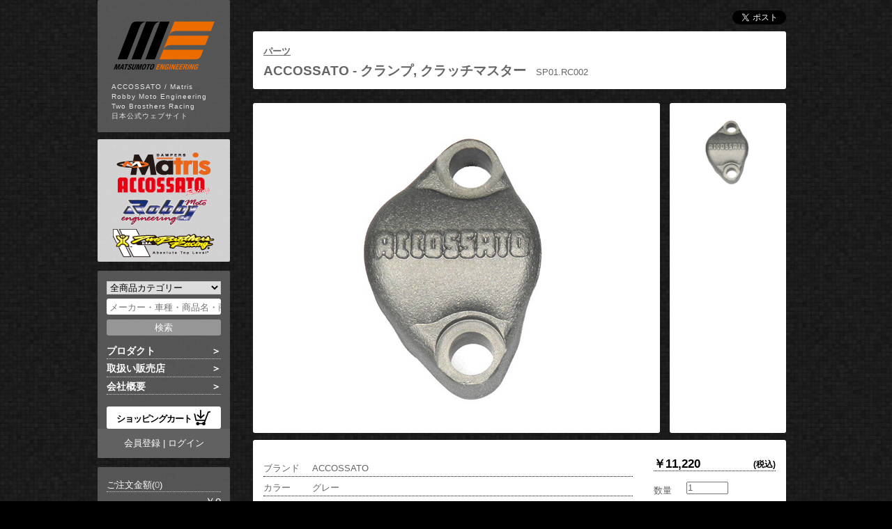

--- FILE ---
content_type: text/html; charset=UTF-8
request_url: https://www.twobros-japan.com/products/detail/7287?category_id=3
body_size: 17974
content:
<!doctype html>
<html lang="ja" xmlns:og="http://ogp.me/ns#" xmlns:fb="http://www.facebook.com/2008/fbml" xmlns:mixi="http://mixi-platform.com/ns#" xmlns="http://www.w3.org/1999/xhtml" xml:lang="ja" lang="ja" dir="ltr">
<head prefix="og: http://ogp.me/ns# fb: http://ogp.me/ns/fb# product: http://ogp.me/ns/product#">

    <meta charset="utf-8">
        <!-- <meta name="viewport" content="width=device-width, initial-scale=1, shrink-to-fit=no"> -->
    <meta name="eccube-csrf-token" content="N2n3ux2HSQkukt1codZC8cVBfK3AYcBOkF0mStvef9c">
    <title>株式会社 松本エンジニアリング / クランプ, クラッチマスター</title>
                            <meta property="og:type" content="og:product" />
<meta property="og:title" content="クランプ, クラッチマスター" />
<meta property="og:image" content="https://www.twobros-japan.com//html/upload/save_image/no_image_product.png" />
<meta property="og:description" content="" />
<meta property="og:url" content="https://www.twobros-japan.com/products/detail/7287" />
<meta property="product:price:amount" content="11220"/>
<meta property="product:price:currency" content="JPY"/>
<meta property="product:product_link" content="https://www.twobros-japan.com/products/detail/7287"/>
<meta property="product:retailer_title" content="クランプ, クラッチマスター"/>

<meta property="og:image" content="https://twobros-japan.com/html/user_data/assets/img/common/ogp_image.jpg"/>
            <link rel="stylesheet" href="https://maxcdn.bootstrapcdn.com/bootstrap/3.3.7/css/bootstrap.min.css">
    <link rel="stylesheet" href="https://use.fontawesome.com/releases/v5.3.1/css/all.css" integrity="sha384-mzrmE5qonljUremFsqc01SB46JvROS7bZs3IO2EmfFsd15uHvIt+Y8vEf7N7fWAU" crossorigin="anonymous">
    <link rel="stylesheet" href="//cdn.jsdelivr.net/jquery.slick/1.6.0/slick.css">
    <link rel="stylesheet" href="/html/template/default/assets/css/style.css">
    	<link rel="stylesheet" href="/html/user_data/assets/css/product.css">
	<link rel="stylesheet" href="/html/user_data/assets/css/product_detail.css">
	<style>
		.double_line{
			background-image:url('/html/user_data/assets/img/common/double_line.png');
			background-repeat:repeat-x;
			background-position: center;
		}
		#price02_default.double{color: red;}
		.small_text{font-size: .6em !important}
		.sale_price{display: flex;justify-content: space-between;align-items:center;}
		#discountRate{font-size: 12px;margin: 2px 0;}
		#detailphoto{padding: 0 12px 10px 8px;display: flex;justify-content: space-between;}
		#gallery{margin:0}
		#thumbs{margin:0;float: inherit;}
	</style>
    <script src="https://code.jquery.com/jquery-3.3.1.min.js" integrity="sha256-FgpCb/KJQlLNfOu91ta32o/NMZxltwRo8QtmkMRdAu8=" crossorigin="anonymous"></script>
    <script src="https://cdnjs.cloudflare.com/ajax/libs/jquery-cookie/1.4.1/jquery.cookie.min.js"></script>
    <script>
        $(function() {
            $.ajaxSetup({
                'headers': {
                    'ECCUBE-CSRF-TOKEN': $('meta[name="eccube-csrf-token"]').attr('content')
                }
            });
        });
    </script>
                    <link rel="stylesheet" href="/html/user_data/assets/css/customize.css">
    <!-- Google Tag Manager -->
    <script>(function(w,d,s,l,i){w[l]=w[l]||[];w[l].push({'gtm.start':
    new Date().getTime(),event:'gtm.js'});var f=d.getElementsByTagName(s)[0],
    j=d.createElement(s),dl=l!='dataLayer'?'&l='+l:'';j.async=true;j.src=
    'https://www.googletagmanager.com/gtm.js?id='+i+dl;f.parentNode.insertBefore(j,f);
    })(window,document,'script','dataLayer','GTM-PRPMJHMT');</script>
    <!-- End Google Tag Manager -->
    <!-- Google Tag Manager (noscript) -->
    <noscript><iframe src="https://www.googletagmanager.com/ns.html?id=GTM-PRPMJHMT"
    height="0" width="0" style="display:none;visibility:hidden"></iframe></noscript>
    <!-- End Google Tag Manager (noscript) --> 
    <!-- Google tag (gtag.js) -->
    <script async src="https://www.googletagmanager.com/gtag/js?id=G-WWGH0H0LDV"></script>
    <script>
        window.dataLayer = window.dataLayer || [];
        function gtag(){dataLayer.push(arguments);}
        gtag('js', new Date());
        gtag('config', 'G-WWGH0H0LDV');
    </script>
</head>
<body id="page_product_detail" class="product_detail_page">

<div class="ec-layoutRole">
        
        
    <div class="ec-layoutRole__contents">
                            <div class="ec-layoutRole__left">
                    <!-- ▼O SIDE ロゴ -->
            <div id="side_banner">
	<a href="/"><img src="/html/user_data/assets/img/common/side_logo.svg" alt="Matsumoto Engineering" width="145" height="69"></a>
	<p>ACCOSSATO / Matris<br>Robby Moto Engineering<br>Two Brosthers Racing<br>日本公式ウェブサイト</p>
</div>
<ul id="side_brand">
	<li><a href="/products/maker?maker_id=3"><img src="/html/user_data/assets/img//common/side_matris.png" alt="Matris"></a></li>
	<li><a href="/products/maker?maker_id=1"><img src="/html/user_data/assets/img//common/side_accossato.png" alt="ACCOSSATO"></a></li>
	<li><a href="/products/maker?maker_id=2"><img src="/html/user_data/assets/img//common/side_robby.png" alt="Robby Moto Engineering"></a></li>
	<li><a href="/products/maker?maker_id=4"><img src="/html/user_data/assets/img//common/side_twobros.png" alt="Two Brothers Racing"></a></li>
</ul>
        <!-- ▲O SIDE ロゴ -->
    <!-- ▼O SIDE ログイン -->
            

<div id="side_search">
		<form name="search_form" id="search_form" method="get" action="https://www.twobros-japan.com/products/list?">
		<ul class="formlist">
			<li>
				<input type="hidden" name="mode" value="search" />
				<select name="category_id">
					<option label="全商品カテゴリー" value="">全商品カテゴリー</option>
																															<option label="　パーツ" value="3">　　パーツ</option>
																																								<option label="　　アコサット ブレーキ&amp;クラッチ" value="40">　　　アコサット ブレーキ&amp;クラッチ</option>
																																																		<option label="　　　ACCOSSATO ブレーキマスター" value="508">　　　　ACCOSSATO ブレーキマスター</option>
																																		
																																																				<option label="　　　ACCOSSATO クラッチマスター" value="507">　　　　ACCOSSATO クラッチマスター</option>
																																		
																																																				<option label="　　　ワイヤークラッチ" value="517">　　　　ワイヤークラッチ</option>
																													
																																																				<option label="　　　サムブレーキマスター" value="2238">　　　　サムブレーキマスター</option>
														
																																																				<option label="　　　リアブレーキマスター" value="1398">　　　　リアブレーキマスター</option>
														
																																																				<option label="　　　ブレーキキャリパー" value="503">　　　　ブレーキキャリパー</option>
																								
																																																				<option label="　　　ACCOSSATO ブレーキディスク" value="905">　　　　ACCOSSATO ブレーキディスク</option>
																			
																																																				<option label="　　　ACCOSSATO マスター補修部品" value="1928">　　　　ACCOSSATO マスター補修部品</option>
	
																																																				<option label="　　　ACCOSSATO マスター オプション" value="511">　　　　ACCOSSATO マスター オプション</option>
	
																																																				<option label="　　　ACCOSSATO フルードタンク" value="1925">　　　　ACCOSSATO フルードタンク</option>
	
																																																				<option label="　　　ACCOSSATO リモートアジャスター" value="512">　　　　ACCOSSATO リモートアジャスター</option>
	
																																																				<option label="　　　ACCOSSATO キャリパーサポート" value="502">　　　　ACCOSSATO キャリパーサポート</option>
	
																																																				<option label="　　　ACCOSSATO レバー" value="1427">　　　　ACCOSSATO レバー</option>
																																							
																																																				<option label="　　　ACCOSSATO レバーガード" value="1039">　　　　ACCOSSATO レバーガード</option>
	
																																																				<option label="　　　ACCOSSATO ブレーキパッド" value="504">　　　　ACCOSSATO ブレーキパッド</option>
	
																																																				<option label="　　　ACCOSSATO ブレーキホース" value="505">　　　　ACCOSSATO ブレーキホース</option>
	
						
																																										<option label="　　コントロール&amp;ポジション" value="35">　　　コントロール&amp;ポジション</option>
																																																		<option label="　　　トリプルクランプ" value="467">　　　　トリプルクランプ</option>
	
																																																				<option label="　　　ハンドル" value="862">　　　　ハンドル</option>
																																		
																																																				<option label="　　　バックステップ" value="473">　　　　バックステップ</option>
																																												
																																																				<option label="　　　ブレーキガード" value="1038">　　　　ブレーキガード</option>
	
																																																				<option label="　　　シフタースイッチ" value="462">　　　　シフタースイッチ</option>
	
						
																																										<option label="　　マトリス サスペンション" value="36">　　　マトリス サスペンション</option>
																																																		<option label="　　　マトリス ステアリングダンパー" value="1851">　　　　マトリス ステアリングダンパー</option>
														
																																																				<option label="　　　フロント用 カートリッジキット" value="1766">　　　　フロント用 カートリッジキット</option>
																													
																																																				<option label="　　　フロント用 バルビングキット" value="1765">　　　　フロント用 バルビングキット</option>
																			
																																																				<option label="　　　フロント用 スプリングキット" value="1764">　　　　フロント用 スプリングキット</option>
																			
																																																				<option label="　　　モノショック" value="1763">　　　　モノショック</option>
																																																	
																																																				<option label="　　　ツインショック" value="1762">　　　　ツインショック</option>
																																							
																																																				<option label="　　　レーシングフォーク" value="483">　　　　レーシングフォーク</option>
	
																																																				<option label="　　　モノショック M46K" value="1135">　　　　モノショック M46K</option>
	
																																																				<option label="　　　オプション" value="475">　　　　オプション</option>
																								
																																																				<option label="　　　サポート" value="906">　　　　サポート</option>
	
																																																				<option label="　　　ツール" value="477">　　　　ツール</option>
	
						
																																										<option label="　　スロットル" value="39">　　　スロットル</option>
																																																		<option label="　　　車種別キット" value="500">　　　　車種別キット</option>
	
																																																				<option label="　　　スロットル オプション" value="897">　　　　スロットル オプション</option>
	
																																																				<option label="　　　スイッチボックス" value="872">　　　　スイッチボックス</option>
	
																																																				<option label="　　　オプション" value="498">　　　　オプション</option>
	
																																																				<option label="　　　エアクリーナー" value="911">　　　　エアクリーナー</option>
	
						
																																										<option label="　　車体関連&amp;アクセサリー" value="37">　　　車体関連&amp;アクセサリー</option>
																																																		<option label="　　　ライト&amp;ウインカー" value="1418">　　　　ライト&amp;ウインカー</option>
	
																																																				<option label="　　　プリロードアジャスター" value="485">　　　　プリロードアジャスター</option>
	
																																																				<option label="　　　オイルフィラーキャップ" value="486">　　　　オイルフィラーキャップ</option>
	
																																																				<option label="　　　ステムナット" value="488">　　　　ステムナット</option>
	
																																																				<option label="　　　チェーンアジャスター" value="489">　　　　チェーンアジャスター</option>
	
																																																				<option label="　　　フューエルタンクキャップ" value="493">　　　　フューエルタンクキャップ</option>
	
																																																				<option label="　　　プロテクション" value="494">　　　　プロテクション</option>
																			
																																																				<option label="　　　ミラーカバー" value="735">　　　　ミラーカバー</option>
	
																																																				<option label="　　　リザーバーキャップ" value="740">　　　　リザーバーキャップ</option>
	
																																																				<option label="　　　ステッカー&amp;フィルム" value="889">　　　　ステッカー&amp;フィルム</option>
	
						
																																										<option label="　　エンジンパーツ" value="33">　　　エンジンパーツ</option>
																																																		<option label="　　　カムシャフト" value="458">　　　　カムシャフト</option>
	
																																																				<option label="　　　コンロッド" value="459">　　　　コンロッド</option>
	
																																																				<option label="　　　バルブスプリング" value="460">　　　　バルブスプリング</option>
	
																																																				<option label="　　　ピストン" value="461">　　　　ピストン</option>
	
						
																																										<option label="　　スタンド" value="38">　　　スタンド</option>
																																																		<option label="　　　スタンドサポート" value="495">　　　　スタンドサポート</option>
	
																																																				<option label="　　　フロント スタンド" value="496">　　　　フロント スタンド</option>
	
																																																				<option label="　　　リア スタンド" value="497">　　　　リア スタンド</option>
	
						
																																										<option label="　　Two Brothers Racing" value="32">　　　Two Brothers Racing</option>
																																																		<option label="　　　S1R ブラックシリーズ" value="1396">　　　　S1R ブラックシリーズ</option>
	
																																																				<option label="　　　Hurricane" value="1921">　　　　Hurricane</option>
	
																																																				<option label="　　　シルバー シリーズ" value="1402">　　　　シルバー シリーズ</option>
	
																																																				<option label="　　　ロードモデル" value="457">　　　　ロードモデル</option>
	
																																																				<option label="　　　車種別キット" value="453">　　　　車種別キット</option>
	
																																																				<option label="　　　オプションパーツ" value="455">　　　　オプションパーツ</option>
	
																																																				<option label="　　　補修パーツ" value="1369">　　　　補修パーツ</option>
	
						
																																										<option label="　　その他" value="42">　　　その他</option>
																																																		<option label="　　　ボルト" value="519">　　　　ボルト</option>
	
						
						
																															<option label="　オフロードパーツ" value="2059">　　オフロードパーツ</option>
																																								<option label="　　レバー" value="2060">　　　レバー</option>
	
																																										<option label="　　ワイドフットペグ" value="2061">　　　ワイドフットペグ</option>
	
						
																															<option label="　オイル・ケミカル用品" value="1436">　　オイル・ケミカル用品</option>
																																								<option label="　　フロントフォークオイル" value="1438">　　　フロントフォークオイル</option>
	
																																										<option label="　　エンジンオイル" value="1437">　　　エンジンオイル</option>
	
																																										<option label="　　ブレーキオイル" value="1439">　　　ブレーキオイル</option>
	
						
																															<option label="　アパレル・アクセサリー" value="901">　　アパレル・アクセサリー</option>
	
																															<option label="　国内メーカー" value="1">　　国内メーカー</option>
																																								<option label="　　ホンダ" value="6">　　　ホンダ</option>
																																																		<option label="　　　50cc以下" value="743">　　　　50cc以下</option>
																								
																																																				<option label="　　　51〜125cc" value="744">　　　　51〜125cc</option>
																																																						
																																																				<option label="　　　126〜250cc" value="745">　　　　126〜250cc</option>
																																																											
																																																				<option label="　　　251〜400cc" value="746">　　　　251〜400cc</option>
																																																	
																																																				<option label="　　　401〜750cc" value="747">　　　　401〜750cc</option>
																																																																																																																																						
																																																				<option label="　　　751〜1000cc" value="748">　　　　751〜1000cc</option>
																																																																																				
																																																				<option label="　　　1001cc以上" value="749">　　　　1001cc以上</option>
																																																																
						
																																										<option label="　　カワサキ" value="8">　　　カワサキ</option>
																																																		<option label="　　　51〜125cc" value="750">　　　　51〜125cc</option>
																																												
																																																				<option label="　　　126〜250cc" value="751">　　　　126〜250cc</option>
																																																																					
																																																				<option label="　　　251〜400cc" value="752">　　　　251〜400cc</option>
																																																																					
																																																				<option label="　　　401〜750cc" value="753">　　　　401〜750cc</option>
																																																																															
																																																				<option label="　　　751〜1000cc" value="754">　　　　751〜1000cc</option>
																																																																										
																																																				<option label="　　　1001cc以上" value="755">　　　　1001cc以上</option>
																																																						
						
																																										<option label="　　スズキ" value="10">　　　スズキ</option>
																																																		<option label="　　　51〜125cc" value="756">　　　　51〜125cc</option>
	
																																																				<option label="　　　126〜250cc" value="757">　　　　126〜250cc</option>
																																		
																																																				<option label="　　　251〜400cc" value="758">　　　　251〜400cc</option>
																																												
																																																				<option label="　　　401〜750cc" value="759">　　　　401〜750cc</option>
																																																																																																													
																																																				<option label="　　　751〜1000cc" value="760">　　　　751〜1000cc</option>
																																																	
																																																				<option label="　　　1001cc以上" value="761">　　　　1001cc以上</option>
																																																						
						
																																										<option label="　　ヤマハ" value="11">　　　ヤマハ</option>
																																																		<option label="　　　50cc以下" value="762">　　　　50cc以下</option>
														
																																																				<option label="　　　51〜125cc" value="763">　　　　51〜125cc</option>
																													
																																																				<option label="　　　126〜250cc" value="764">　　　　126〜250cc</option>
																																		
																																																				<option label="　　　251〜400cc" value="765">　　　　251〜400cc</option>
																																							
																																																				<option label="　　　401〜750cc" value="766">　　　　401〜750cc</option>
																																																																																																								
																																																				<option label="　　　751〜1000cc" value="767">　　　　751〜1000cc</option>
																																																																										
																																																				<option label="　　　1001cc以上" value="768">　　　　1001cc以上</option>
																																							
						
						
																															<option label="　海外メーカー" value="2">　　海外メーカー</option>
																																								<option label="　　アプリリア" value="12">　　　アプリリア</option>
																																																		<option label="　　　トゥアレグ" value="2247">　　　　トゥアレグ</option>
	
																																																				<option label="　　　ドルソデューロ" value="261">　　　　ドルソデューロ</option>
	
																																																				<option label="　　　ETV1000 カポノルド" value="260">　　　　ETV1000 カポノルド</option>
	
																																																				<option label="　　　Mana850" value="262">　　　　Mana850</option>
	
																																																				<option label="　　　ペガソ" value="263">　　　　ペガソ</option>
	
																																																				<option label="　　　RS125/RS4" value="264">　　　　RS125/RS4</option>
	
																																																				<option label="　　　RS250" value="267">　　　　RS250</option>
	
																																																				<option label="　　　RS457" value="2191">　　　　RS457</option>
	
																																																				<option label="　　　RS660" value="2037">　　　　RS660</option>
	
																																																				<option label="　　　RSV1000" value="272">　　　　RSV1000</option>
														
																																																				<option label="　　　RSV4 1000/1100" value="276">　　　　RSV4 1000/1100</option>
																			
																																																				<option label="　　　RXV550/450" value="673">　　　　RXV550/450</option>
	
																																																				<option label="　　　シバー" value="674">　　　　シバー</option>
	
																																																				<option label="　　　SL1000 ファルコ" value="695">　　　　SL1000 ファルコ</option>
	
																																																				<option label="　　　SRV850" value="1862">　　　　SRV850</option>
	
																																																				<option label="　　　トゥオーノ1000R" value="283">　　　　トゥオーノ1000R</option>
														
																																																				<option label="　　　トゥオーノV4R/1100RR" value="281">　　　　トゥオーノV4R/1100RR</option>
	
																																																				<option label="　　　トゥオーノ660" value="2071">　　　　トゥオーノ660</option>
	
						
																																										<option label="　　ビモータ" value="14">　　　ビモータ</option>
																																																		<option label="　　　YB9 600" value="2149">　　　　YB9 600</option>
														
																																																				<option label="　　　DB6 Delirio" value="296">　　　　DB6 Delirio</option>
	
																																																				<option label="　　　DB7" value="298">　　　　DB7</option>
	
																																																				<option label="　　　DB8" value="1201">　　　　DB8</option>
	
																																																				<option label="　　　DB9 Brivido" value="1202">　　　　DB9 Brivido</option>
	
																																																				<option label="　　　DB10 Bimotard" value="1276">　　　　DB10 Bimotard</option>
	
						
																																										<option label="　　BMW" value="15">　　　BMW</option>
																																																		<option label="　　　F シリーズ" value="2091">　　　　F シリーズ</option>
																																																											
																																																				<option label="　　　G シリーズ" value="2092">　　　　G シリーズ</option>
														
																																																				<option label="　　　C400/600" value="1680">　　　　C400/600</option>
	
																																																				<option label="　　　F650GS" value="300">　　　　F650GS</option>
	
																																																				<option label="　　　F700GS" value="1278">　　　　F700GS</option>
	
																																																				<option label="　　　F800" value="301">　　　　F800</option>
																													
																																																				<option label="　　　G310" value="1904">　　　　G310</option>
														
																																																				<option label="　　　HP2" value="304">　　　　HP2</option>
	
																																																				<option label="　　　K100" value="1213">　　　　K100</option>
	
																																																				<option label="　　　K1200GT/R/S" value="305">　　　　K1200GT/R/S</option>
	
																																																				<option label="　　　K1300R/S" value="306">　　　　K1300R/S</option>
	
																																																				<option label="　　　K1600GT" value="685">　　　　K1600GT</option>
	
																																																				<option label="　　　K75" value="1208">　　　　K75</option>
	
																																																				<option label="　　　R100RS/RT" value="1206">　　　　R100RS/RT</option>
	
																																																				<option label="　　　R1100" value="308">　　　　R1100</option>
														
																																																				<option label="　　　R1150" value="309">　　　　R1150</option>
																								
																																																				<option label="　　　R1200" value="313">　　　　R1200</option>
																																		
																																																				<option label="　　　R1250" value="1998">　　　　R1250</option>
														
																																																				<option label="　　　R65/80/80RT" value="687">　　　　R65/80/80RT</option>
	
																																																				<option label="　　　R850R" value="688">　　　　R850R</option>
	
																																																				<option label="　　　R Nine T" value="924">　　　　R Nine T</option>
																													
																																																				<option label="　　　S1000R/RR/HP4" value="317">　　　　S1000R/RR/HP4</option>
	
						
																																										<option label="　　カンナム" value="18">　　　カンナム</option>
																																																		<option label="　　　スパイダー" value="331">　　　　スパイダー</option>
	
						
																																										<option label="　　ドゥカティ" value="19">　　　ドゥカティ</option>
																																																		<option label="　　　スーパーバイク" value="1476">　　　　スーパーバイク</option>
																																																	
																																																				<option label="　　　SuperSport" value="1514">　　　　SuperSport</option>
																			
																																																				<option label="　　　ストリートファイター" value="1545">　　　　ストリートファイター</option>
																			
																																																				<option label="　　　Sport Touring" value="1510">　　　　Sport Touring</option>
																			
																																																				<option label="　　　Sport classic" value="1452">　　　　Sport classic</option>
																			
																																																				<option label="　　　ハイパーストラーダ" value="1919">　　　　ハイパーストラーダ</option>
	
																																																				<option label="　　　ハイパーモタード" value="1467">　　　　ハイパーモタード</option>
																													
																																																				<option label="　　　ムルティストラーダ" value="1456">　　　　ムルティストラーダ</option>
																																		
																																																				<option label="　　　モンスター" value="1515">　　　　モンスター</option>
																																																																																																													
																																																				<option label="　　　スクランブラー" value="1343">　　　　スクランブラー</option>
																																																																
																																																				<option label="　　　ディアベル" value="349">　　　　ディアベル</option>
	
						
																																										<option label="　　ハーレーダビッドソン" value="20">　　　ハーレーダビッドソン</option>
																																																		<option label="　　　X350" value="2201">　　　　X350</option>
	
																																																				<option label="　　　ストリート" value="1292">　　　　ストリート</option>
	
																																																				<option label="　　　スポーツスター" value="907">　　　　スポーツスター</option>
																																																																					
																																																				<option label="　　　ソフテイル" value="937">　　　　ソフテイル</option>
																																																											
																																																				<option label="　　　ダイナ" value="909">　　　　ダイナ</option>
																																												
																																																				<option label="　　　ツーリング" value="908">　　　　ツーリング</option>
																																																											
																																																				<option label="　　　V-ロッド" value="910">　　　　V-ロッド</option>
																								
																																																				<option label="　　　パンアメリカ" value="2057">　　　　パンアメリカ</option>
	
						
																																										<option label="　　ハスクバーナ" value="27">　　　ハスクバーナ</option>
																																																		<option label="　　　NUDA900" value="904">　　　　NUDA900</option>
	
																																																				<option label="　　　汎用" value="701">　　　　汎用</option>
	
						
																																										<option label="　　KTM" value="22">　　　KTM</option>
																																																		<option label="　　　390 アドベンチャー" value="2170">　　　　390 アドベンチャー</option>
	
																																																				<option label="　　　RC8/R" value="392">　　　　RC8/R</option>
	
																																																				<option label="　　　1290 Super Duke R" value="1929">　　　　1290 Super Duke R</option>
	
																																																				<option label="　　　990 Super Duke" value="395">　　　　990 Super Duke</option>
	
																																																				<option label="　　　790 Duke" value="1920">　　　　790 Duke</option>
	
																																																				<option label="　　　690 Duke R" value="1352">　　　　690 Duke R</option>
	
																																																				<option label="　　　690 Duke" value="387">　　　　690 Duke</option>
	
																																																				<option label="　　　RC390" value="1318">　　　　RC390</option>
	
																																																				<option label="　　　その他" value="1849">　　　　その他</option>
	
						
																																										<option label="　　モトグッツィ" value="24">　　　モトグッツィ</option>
																																																		<option label="　　　オーディス" value="1972">　　　　オーディス</option>
	
																																																				<option label="　　　ベラージオ" value="1966">　　　　ベラージオ</option>
	
																																																				<option label="　　　エルドラド" value="1915">　　　　エルドラド</option>
	
																																																				<option label="　　　V85 TT" value="2005">　　　　V85 TT</option>
	
																																																				<option label="　　　V9" value="1638">　　　　V9</option>
														
																																																				<option label="　　　V10" value="408">　　　　V10</option>
	
																																																				<option label="　　　V100マンデッロ" value="2110">　　　　V100マンデッロ</option>
	
																																																				<option label="　　　V11" value="640">　　　　V11</option>
	
																																																				<option label="　　　V7/V7Ⅱ/V7Ⅲ" value="920">　　　　V7/V7Ⅱ/V7Ⅲ</option>
																																		
																																																				<option label="　　　カリフォルニア1100" value="403">　　　　カリフォルニア1100</option>
																																												
																																																				<option label="　　　カリフォルニア1400" value="917">　　　　カリフォルニア1400</option>
																								
																																																				<option label="　　　グリーゾ" value="404">　　　　グリーゾ</option>
	
																																																				<option label="　　　ステルビオ" value="407">　　　　ステルビオ</option>
	
																																																				<option label="　　　スポルト" value="1353">　　　　スポルト</option>
	
																																																				<option label="　　　デイトナ" value="1354">　　　　デイトナ</option>
	
																																																				<option label="　　　ノルゲ" value="406">　　　　ノルゲ</option>
	
																																																				<option label="　　　ブレヴァ" value="923">　　　　ブレヴァ</option>
	
						
																																										<option label="　　MVアグスタ" value="26">　　　MVアグスタ</option>
																																																		<option label="　　　ブルターレ675/800/ロッソ" value="642">　　　　ブルターレ675/800/ロッソ</option>
	
																																																				<option label="　　　ブルターレ *4気筒" value="1104">　　　　ブルターレ *4気筒</option>
	
																																																				<option label="　　　ドラッグスター" value="1102">　　　　ドラッグスター</option>
	
																																																				<option label="　　　F3 675 /800" value="417">　　　　F3 675 /800</option>
														
																																																				<option label="　　　F4" value="418">　　　　F4</option>
																								
																																																				<option label="　　　リヴァーレ" value="925">　　　　リヴァーレ</option>
	
																																																				<option label="　　　ツーリズモヴェローチェ" value="1909">　　　　ツーリズモヴェローチェ</option>
	
						
																																										<option label="　　トライアンフ" value="29">　　　トライアンフ</option>
																																																		<option label="　　　アドベンチャー" value="1332">　　　　アドベンチャー</option>
	
																																																				<option label="　　　ボンネビル" value="427">　　　　ボンネビル</option>
																													
																																																				<option label="　　　デイトナ" value="429">　　　　デイトナ</option>
																													
																																																				<option label="　　　トライデント" value="2040">　　　　トライデント</option>
	
																																																				<option label="　　　スクランブラー" value="435">　　　　スクランブラー</option>
																			
																																																				<option label="　　　スピードフォア" value="557">　　　　スピードフォア</option>
	
																																																				<option label="　　　スピードマスター" value="1979">　　　　スピードマスター</option>
	
																																																				<option label="　　　スピードツイン" value="2145">　　　　スピードツイン</option>
														
																																																				<option label="　　　スピードトリプル" value="437">　　　　スピードトリプル</option>
																																		
																																																				<option label="　　　スプリント /ST /RS" value="440">　　　　スプリント /ST /RS</option>
																			
																																																				<option label="　　　ストリートカップ900" value="1943">　　　　ストリートカップ900</option>
	
																																																				<option label="　　　ストリートスクランブラー" value="1936">　　　　ストリートスクランブラー</option>
	
																																																				<option label="　　　ストリートトリプル" value="444">　　　　ストリートトリプル</option>
																																		
																																																				<option label="　　　ストリートツイン" value="1824">　　　　ストリートツイン</option>
	
																																																				<option label="　　　スラクストン" value="446">　　　　スラクストン</option>
														
																																																				<option label="　　　サンダーバード" value="447">　　　　サンダーバード</option>
														
																																																				<option label="　　　タイガー" value="448">　　　　タイガー</option>
																																							
																																																				<option label="　　　レジェンド900 TT" value="434">　　　　レジェンド900 TT</option>
	
																																																				<option label="　　　ロードスター" value="1981">　　　　ロードスター</option>
	
																																																				<option label="　　　ロケットIII" value="1980">　　　　ロケットIII</option>
	
																																																				<option label="　　　TT600" value="452">　　　　TT600</option>
	
						
																																										<option label="　　ベスパ" value="2112">　　　ベスパ</option>
																																																		<option label="　　　GTV" value="2195">　　　　GTV</option>
	
																																																				<option label="　　　GTS" value="2115">　　　　GTS</option>
	
																																																				<option label="　　　プリマベーラ" value="2114">　　　　プリマベーラ</option>
	
																																																				<option label="　　　スプリント" value="2113">　　　　スプリント</option>
	
						
																																										<option label="　　その他" value="1807">　　　その他</option>
																																																		<option label="　　　イタルジェット" value="2246">　　　　イタルジェット</option>
	
																																																				<option label="　　　インディアン" value="1898">　　　　インディアン</option>
	
																																																				<option label="　　　オバーレ" value="2172">　　　　オバーレ</option>
	
																																																				<option label="　　　カジバ" value="1813">　　　　カジバ</option>
	
																																																				<option label="　　　ベネリ" value="1812">　　　　ベネリ</option>
	
																																																				<option label="　　　ビューエル" value="1810">　　　　ビューエル</option>
	
																																																				<option label="　　　ヒョースン" value="1809">　　　　ヒョースン</option>
	
																																																				<option label="　　　KYMCO" value="1916">　　　　KYMCO</option>
	
																																																				<option label="　　　モトモリーニ" value="1811">　　　　モトモリーニ</option>
	
																																																				<option label="　　　ロイヤルエンフィールド" value="2049">　　　　ロイヤルエンフィールド</option>
	
																																																				<option label="　　　CF Moto" value="2193">　　　　CF Moto</option>
	
																																																				<option label="　　　ビクトリー" value="1841">　　　　ビクトリー</option>
	
						
						
																															<option label="　SALE" value="1217">　　SALE</option>
	
																															<option label="　アウトレット" value="4">　　アウトレット</option>
	
									</select>
			</li>
			<li><input type="text" name="name" maxlength="50" value="" placeholder="メーカー・車種・商品名・商品コード" onFocus="cText(this)" onBlur="sText(this)" /></li>
		</ul>
		<p>
			<input type="submit" value="検索" name="search" />
		</p>
	</form>
		<ul id="side_pages">
		<li><a href="https://www.twobros-japan.com/products/list?">プロダクト</a></li>
		<li><a href="https://www.twobros-japan.com/shoplist">取扱い販売店</a></li>
		<li><a href="https://www.twobros-japan.com/about">会社概要</a></li>
	</ul>
		<p id="to_cart">
		<a href="https://www.twobros-japan.com/cart">ショッピングカート<img src="/html/user_data/assets/img/common/side_cart.png" alt="" /></a>
	</p>
	<div id="side_login">
					<a href="https://www.twobros-japan.com/agreement">会員登録</a> | <a href="https://www.twobros-japan.com/mypage/login">ログイン</a>
			</div>
</div>
<div id="cart_area">
	<p class="total">ご注文金額(<span class="attention">0</span>)</p>
	<p class="price">￥0</p>
	</div>



        <!-- ▲O SIDE ログイン -->
    <!-- ▼O SIDE アコーディオン -->
            <script type"text/javascript">
	function SimpleAccodion(target){
		if($(target).parent().parent().find('ul').length){
			var selected = $(target).parent().parent().children("ul").slideToggle(100);
			var index = $('#category_area').index(selected);
			$.cookie("acd-menu",$(target).attr("href"),{path:location.pathname});
			return true;
		}else{
			$.cookie("acd-menu",null,{path:location.pathname});
			return true;
		}
	}

	$(window).on('load',function(){
		$(".suspension > a").remove();
		$(".suspension").append('<a href="/products/suspension?category_id=36" onclick="return SimpleAccodion(this);">マトリス サスペンション</a>');
		var sus_area = $(".suspension").parent().children("ul");
		sus_area.empty();
		sus_area.append("<li class='level3 check-link'><p><a href='/products/list?category_id=1851'>マトリス ステアリングダンパー</p></a></li>");
		sus_area.append("<li class='level3 check-link'><p><a href='/products/suspension?pattern=front&category_id=36'>マトリス フロントフォーク</p></a></li>");
		sus_area.append("<li class='level99 check-link'><p><a href='/products/suspension?pattern=front&category_id=36'>&nbsp;インナーキット</p></a></li>");
		sus_area.append("<li class='level99 check-link'><p><a href='/products/suspension?pattern=front&category_id=36'>&nbsp;バルビングキット</p></a></li>");
		sus_area.append("<li class='level99 check-link'><p><a href='/products/suspension?pattern=front&category_id=36'>&nbsp;スプリングキット</p></a></li>");
		sus_area.append("<li class='level3 check-link'><p><a href='/products/suspension?pattern=rear&category_id=36'>マトリス リアショック</p></a></li>");
		sus_area.append("<li class='level99 check-link'><p><a href='/products/suspension?pattern=rear&category_id=36'>&nbsp;モノショック</p></a></li>");
		sus_area.append("<li class='level99 check-link'><p><a href='/products/suspension?pattern=rear&category_id=36'>&nbsp;ツインショック</p></a></li>");
		sus_area.append("<li class='level3 check-link'><p><a href='/products/list?category_id=475'>オプション/ツール</p></a></li>");

		selected = "not_selected";

		$.each(location.search.replace('\?','').split('&'),function(index,value){
			if(value.indexOf("category_id=") > -1){
				selected = value;
			}
		})


		if(selected.indexOf('category_id=477') != -1){
			selected = 'category_id=475';
		}else{
			if(location.search == ""){
				selected = "not selected";
									selected = "";
							}else{
				if(location.search.indexOf("pattern=front") != -1){
					selected = "pattern=front";
				}else if(location.search.indexOf("pattern=rear") != -1){
					selected = "pattern=rear";
				}
			}

		}
		if(selected != "not_selected"){
			$(".check-link > p > a").each(function(){
				var href = $(this).attr('href').split('?')[1];
				if(href == selected){
					$(this).attr("class","onlink");
					if($(this).parent().parent().hasClass("level2")){
						$(this).parent().parent().children("ul").slideToggle(100);
					}else if($(this).parent().parent().parent().hasClass("level3")){
						$(this).parent().parent().children("ul").slideToggle(100);
					}else{
						$(this).parent().parent().parent().parent().children("ul").slideToggle(100);
					}
					return false;
				}
			});
		}
		$.cookie("acd-menu");
	});

</script>






<div id="category_area">
	<ul id="categorytree">
	<li class="category_title product_flag">
		<div class="">
			<a href="https://www.twobros-japan.com/products/flag/2">即納モデル</a>		</div>
	</li>
						<li class="category_title">パーツで探す</li>
												<li class="level1">
					<p class=" ">
				<a href="/products/list?category_id=3">パーツ</a>			</p>
							<ul >
																					<li>
									<li class="level2 check-link">
					<p class=" ">
				<a href="/products/list?category_id=40" onclick="return SimpleAccodion(this);">アコサット ブレーキ&amp;クラッチ</a>			</p>
							<ul style="display:none;">
																					<li>
									<li class="level3 check-link">
					<p class=" ">
				<a href="/products/list?category_id=508">ACCOSSATO ブレーキマスター</a>			</p>
							<ul >
																																																													</ul>
			</li>

						</li>
																																<li>
									<li class="level3 check-link">
					<p class=" ">
				<a href="/products/list?category_id=507">ACCOSSATO クラッチマスター</a>			</p>
							<ul >
																																																													</ul>
			</li>

						</li>
																																<li>
									<li class="level3 check-link">
					<p class=" ">
				<a href="/products/list?category_id=517">ワイヤークラッチ</a>			</p>
							<ul >
																																																				</ul>
			</li>

						</li>
																																<li>
									<li class="level3 check-link">
					<p class=" ">
				<a href="/products/list?category_id=2238">サムブレーキマスター</a>			</p>
							<ul >
																									</ul>
			</li>

						</li>
																																<li>
									<li class="level3 check-link">
					<p class=" ">
				<a href="/products/list?category_id=1398">リアブレーキマスター</a>			</p>
							<ul >
																									</ul>
			</li>

						</li>
																																<li>
									<li class="level3 check-link">
					<p class=" ">
				<a href="/products/list?category_id=503">ブレーキキャリパー</a>			</p>
							<ul >
																																											</ul>
			</li>

						</li>
																																<li>
									<li class="level3 check-link">
					<p class=" ">
				<a href="/products/list?category_id=905">ACCOSSATO ブレーキディスク</a>			</p>
							<ul >
																																		</ul>
			</li>

						</li>
																																<li>
									<li class="level3 check-link">
					<p class=" ">
				<a href="/products/list?category_id=1928">ACCOSSATO マスター補修部品</a>			</p>
					</li>

						</li>
																																<li>
									<li class="level3 check-link">
					<p class=" ">
				<a href="/products/list?category_id=511">ACCOSSATO マスター オプション</a>			</p>
					</li>

						</li>
																																<li>
									<li class="level3 check-link">
					<p class=" ">
				<a href="/products/list?category_id=1925">ACCOSSATO フルードタンク</a>			</p>
					</li>

						</li>
																																<li>
									<li class="level3 check-link">
					<p class=" ">
				<a href="/products/list?category_id=512">ACCOSSATO リモートアジャスター</a>			</p>
					</li>

						</li>
																																<li>
									<li class="level3 check-link">
					<p class=" ">
				<a href="/products/list?category_id=502">ACCOSSATO キャリパーサポート</a>			</p>
					</li>

						</li>
																																<li>
									<li class="level3 check-link">
					<p class=" ">
				<a href="/products/list?category_id=1427">ACCOSSATO レバー</a>			</p>
							<ul >
																																																																						</ul>
			</li>

						</li>
																																<li>
									<li class="level3 check-link">
					<p class=" ">
				<a href="/products/list?category_id=1039">ACCOSSATO レバーガード</a>			</p>
					</li>

						</li>
																																<li>
									<li class="level3 check-link">
					<p class=" ">
				<a href="/products/list?category_id=504">ACCOSSATO ブレーキパッド</a>			</p>
					</li>

						</li>
																																<li>
									<li class="level3 check-link">
					<p class=" ">
				<a href="/products/list?category_id=505">ACCOSSATO ブレーキホース</a>			</p>
					</li>

						</li>
																		</ul>
			</li>

						</li>
																																<li>
									<li class="level2 check-link">
					<p class=" ">
				<a href="/products/list?category_id=35" onclick="return SimpleAccodion(this);">コントロール&amp;ポジション</a>			</p>
							<ul style="display:none;">
																					<li>
									<li class="level3 check-link">
					<p class=" ">
				<a href="/products/list?category_id=467">トリプルクランプ</a>			</p>
					</li>

						</li>
																																<li>
									<li class="level3 check-link">
					<p class=" ">
				<a href="/products/list?category_id=862">ハンドル</a>			</p>
							<ul >
																																																													</ul>
			</li>

						</li>
																																<li>
									<li class="level3 check-link">
					<p class=" ">
				<a href="/products/list?category_id=473">バックステップ</a>			</p>
							<ul >
																																																																															</ul>
			</li>

						</li>
																																																										</ul>
			</li>

						</li>
																																<li>
									<li class="level2 check-link">
					<p class="suspension ">
				<a href="/products/list?category_id=36" onclick="return SimpleAccodion(this);">マトリス サスペンション</a>			</p>
							<ul style="display:none;">
																					<li>
									<li class="level3 check-link">
					<p class=" ">
				<a href="/products/list?category_id=1851">マトリス ステアリングダンパー</a>			</p>
							<ul >
																									</ul>
			</li>

						</li>
																																<li>
									<li class="level3 check-link">
					<p class=" ">
				<a href="/products/list?category_id=1766">フロント用 カートリッジキット</a>			</p>
							<ul >
																																																				</ul>
			</li>

						</li>
																																<li>
									<li class="level3 check-link">
					<p class=" ">
				<a href="/products/list?category_id=1765">フロント用 バルビングキット</a>			</p>
							<ul >
																																		</ul>
			</li>

						</li>
																																<li>
									<li class="level3 check-link">
					<p class=" ">
				<a href="/products/list?category_id=1764">フロント用 スプリングキット</a>			</p>
							<ul >
																																		</ul>
			</li>

						</li>
																																<li>
									<li class="level3 check-link">
					<p class=" ">
				<a href="/products/list?category_id=1763">モノショック</a>			</p>
							<ul >
																																																																																								</ul>
			</li>

						</li>
																																<li>
									<li class="level3 check-link">
					<p class=" ">
				<a href="/products/list?category_id=1762">ツインショック</a>			</p>
							<ul >
																																																																						</ul>
			</li>

						</li>
																																																																								<li>
									<li class="level3 check-link">
					<p class=" ">
				<a href="/products/list?category_id=475">オプション</a>			</p>
							<ul >
																																											</ul>
			</li>

						</li>
																																																				<li>
									<li class="level3 check-link">
					<p class=" ">
				<a href="/products/list?category_id=477">ツール</a>			</p>
					</li>

						</li>
																		</ul>
			</li>

						</li>
																																<li>
									<li class="level2 check-link">
					<p class=" ">
				<a href="/products/list?category_id=39" onclick="return SimpleAccodion(this);">スロットル</a>			</p>
							<ul style="display:none;">
																					<li>
									<li class="level3 check-link">
					<p class=" ">
				<a href="/products/list?category_id=500">車種別キット</a>			</p>
					</li>

						</li>
																																<li>
									<li class="level3 check-link">
					<p class=" ">
				<a href="/products/list?category_id=897">スロットル オプション</a>			</p>
					</li>

						</li>
																																<li>
									<li class="level3 check-link">
					<p class=" ">
				<a href="/products/list?category_id=872">スイッチボックス</a>			</p>
					</li>

						</li>
																																																				<li>
									<li class="level3 check-link">
					<p class=" ">
				<a href="/products/list?category_id=911">エアクリーナー</a>			</p>
					</li>

						</li>
																		</ul>
			</li>

						</li>
																																<li>
									<li class="level2 check-link">
					<p class=" ">
				<a href="/products/list?category_id=37" onclick="return SimpleAccodion(this);">車体関連&amp;アクセサリー</a>			</p>
							<ul style="display:none;">
																																									<li>
									<li class="level3 check-link">
					<p class=" ">
				<a href="/products/list?category_id=485">プリロードアジャスター</a>			</p>
					</li>

						</li>
																																<li>
									<li class="level3 check-link">
					<p class=" ">
				<a href="/products/list?category_id=486">オイルフィラーキャップ</a>			</p>
					</li>

						</li>
																																<li>
									<li class="level3 check-link">
					<p class=" ">
				<a href="/products/list?category_id=488">ステムナット</a>			</p>
					</li>

						</li>
																																<li>
									<li class="level3 check-link">
					<p class=" ">
				<a href="/products/list?category_id=489">チェーンアジャスター</a>			</p>
					</li>

						</li>
																																<li>
									<li class="level3 check-link">
					<p class=" ">
				<a href="/products/list?category_id=493">フューエルタンクキャップ</a>			</p>
					</li>

						</li>
																																<li>
									<li class="level3 check-link">
					<p class=" ">
				<a href="/products/list?category_id=494">プロテクション</a>			</p>
							<ul >
																																		</ul>
			</li>

						</li>
																																<li>
									<li class="level3 check-link">
					<p class=" ">
				<a href="/products/list?category_id=735">ミラーカバー</a>			</p>
					</li>

						</li>
																																																										</ul>
			</li>

						</li>
																																<li>
									<li class="level2 check-link">
					<p class=" ">
				<a href="/products/list?category_id=33" onclick="return SimpleAccodion(this);">エンジンパーツ</a>			</p>
							<ul style="display:none;">
																																																																																							</ul>
			</li>

						</li>
																																<li>
									<li class="level2 check-link">
					<p class=" ">
				<a href="/products/list?category_id=38" onclick="return SimpleAccodion(this);">スタンド</a>			</p>
							<ul style="display:none;">
																					<li>
									<li class="level3 check-link">
					<p class=" ">
				<a href="/products/list?category_id=495">スタンドサポート</a>			</p>
					</li>

						</li>
																																<li>
									<li class="level3 check-link">
					<p class=" ">
				<a href="/products/list?category_id=496">フロント スタンド</a>			</p>
					</li>

						</li>
																																<li>
									<li class="level3 check-link">
					<p class=" ">
				<a href="/products/list?category_id=497">リア スタンド</a>			</p>
					</li>

						</li>
																		</ul>
			</li>

						</li>
																																<li>
									<li class="level2 check-link">
					<p class=" ">
				<a href="/products/list?category_id=32" onclick="return SimpleAccodion(this);">Two Brothers Racing</a>			</p>
							<ul style="display:none;">
																																																																																																					<li>
									<li class="level3 check-link">
					<p class=" ">
				<a href="/products/list?category_id=453">車種別キット</a>			</p>
					</li>

						</li>
																																<li>
									<li class="level3 check-link">
					<p class=" ">
				<a href="/products/list?category_id=455">オプションパーツ</a>			</p>
					</li>

						</li>
																																<li>
									<li class="level3 check-link">
					<p class=" ">
				<a href="/products/list?category_id=1369">補修パーツ</a>			</p>
					</li>

						</li>
																		</ul>
			</li>

						</li>
																																<li>
									<li class="level2 check-link">
					<p class=" ">
				<a href="/products/list?category_id=42" onclick="return SimpleAccodion(this);">その他</a>			</p>
							<ul style="display:none;">
																											</ul>
			</li>

						</li>
																		</ul>
			</li>

													<li class="level1">
					<p class=" ">
				<a href="/products/list?category_id=2059">オフロードパーツ</a>			</p>
							<ul >
																					<li>
									<li class="level2 check-link">
					<p class=" ">
				<a href="/products/list?category_id=2060" onclick="return SimpleAccodion(this);">レバー</a>			</p>
					</li>

						</li>
																																<li>
									<li class="level2 check-link">
					<p class=" ">
				<a href="/products/list?category_id=2061" onclick="return SimpleAccodion(this);">ワイドフットペグ</a>			</p>
					</li>

						</li>
																		</ul>
			</li>

													<li class="level1">
					<p class=" ">
				<a href="/products/list?category_id=1436">オイル・ケミカル用品</a>			</p>
							<ul >
																					<li>
									<li class="level2 check-link">
					<p class=" ">
				<a href="/products/list?category_id=1438" onclick="return SimpleAccodion(this);">フロントフォークオイル</a>			</p>
					</li>

						</li>
																																<li>
									<li class="level2 check-link">
					<p class=" ">
				<a href="/products/list?category_id=1437" onclick="return SimpleAccodion(this);">エンジンオイル</a>			</p>
					</li>

						</li>
																																						</ul>
			</li>

													<li class="level1">
					</li>

								<li class="level1">
				<p class="category_title">車体メーカーで探す</p>
			</li>
								<li class="level1">
							<ul >
																					<li>
									<li class="level2 check-link">
					<p class=" ">
				<a href="/products/list?category_id=6" onclick="return SimpleAccodion(this);">ホンダ</a>			</p>
							<ul style="display:none;">
																					<li>
									<li class="level3 check-link">
					<p class=" ">
				<a href="/products/list?category_id=743">50cc以下</a>			</p>
							<ul >
																																											</ul>
			</li>

						</li>
																																<li>
									<li class="level3 check-link">
					<p class=" ">
				<a href="/products/list?category_id=744">51〜125cc</a>			</p>
							<ul >
																																																																																																	</ul>
			</li>

						</li>
																																<li>
									<li class="level3 check-link">
					<p class=" ">
				<a href="/products/list?category_id=745">126〜250cc</a>			</p>
							<ul >
																																																																																																										</ul>
			</li>

						</li>
																																<li>
									<li class="level3 check-link">
					<p class=" ">
				<a href="/products/list?category_id=746">251〜400cc</a>			</p>
							<ul >
																																																																																								</ul>
			</li>

						</li>
																																<li>
									<li class="level3 check-link">
					<p class=" ">
				<a href="/products/list?category_id=747">401〜750cc</a>			</p>
							<ul >
																																																																																																																																																																																																																																																	</ul>
			</li>

						</li>
																																<li>
									<li class="level3 check-link">
					<p class=" ">
				<a href="/products/list?category_id=748">751〜1000cc</a>			</p>
							<ul >
																																																																																																																																																							</ul>
			</li>

						</li>
																																<li>
									<li class="level3 check-link">
					<p class=" ">
				<a href="/products/list?category_id=749">1001cc以上</a>			</p>
							<ul >
																																																																																																																			</ul>
			</li>

						</li>
																		</ul>
			</li>

						</li>
																																<li>
									<li class="level2 check-link">
					<p class=" ">
				<a href="/products/list?category_id=8" onclick="return SimpleAccodion(this);">カワサキ</a>			</p>
							<ul style="display:none;">
																					<li>
									<li class="level3 check-link">
					<p class=" ">
				<a href="/products/list?category_id=750">51〜125cc</a>			</p>
							<ul >
																																																																															</ul>
			</li>

						</li>
																																<li>
									<li class="level3 check-link">
					<p class=" ">
				<a href="/products/list?category_id=751">126〜250cc</a>			</p>
							<ul >
																																																																																																																												</ul>
			</li>

						</li>
																																<li>
									<li class="level3 check-link">
					<p class=" ">
				<a href="/products/list?category_id=752">251〜400cc</a>			</p>
							<ul >
																																																																																																																												</ul>
			</li>

						</li>
																																<li>
									<li class="level3 check-link">
					<p class=" ">
				<a href="/products/list?category_id=753">401〜750cc</a>			</p>
							<ul >
																																																																																																																																														</ul>
			</li>

						</li>
																																<li>
									<li class="level3 check-link">
					<p class=" ">
				<a href="/products/list?category_id=754">751〜1000cc</a>			</p>
							<ul >
																																																																																																																																					</ul>
			</li>

						</li>
																																<li>
									<li class="level3 check-link">
					<p class=" ">
				<a href="/products/list?category_id=755">1001cc以上</a>			</p>
							<ul >
																																																																																																	</ul>
			</li>

						</li>
																		</ul>
			</li>

						</li>
																																<li>
									<li class="level2 check-link">
					<p class=" ">
				<a href="/products/list?category_id=10" onclick="return SimpleAccodion(this);">スズキ</a>			</p>
							<ul style="display:none;">
																																									<li>
									<li class="level3 check-link">
					<p class=" ">
				<a href="/products/list?category_id=757">126〜250cc</a>			</p>
							<ul >
																																																													</ul>
			</li>

						</li>
																																<li>
									<li class="level3 check-link">
					<p class=" ">
				<a href="/products/list?category_id=758">251〜400cc</a>			</p>
							<ul >
																																																																															</ul>
			</li>

						</li>
																																<li>
									<li class="level3 check-link">
					<p class=" ">
				<a href="/products/list?category_id=759">401〜750cc</a>			</p>
							<ul >
																																																																																																																																																																																																				</ul>
			</li>

						</li>
																																<li>
									<li class="level3 check-link">
					<p class=" ">
				<a href="/products/list?category_id=760">751〜1000cc</a>			</p>
							<ul >
																																																																																								</ul>
			</li>

						</li>
																																<li>
									<li class="level3 check-link">
					<p class=" ">
				<a href="/products/list?category_id=761">1001cc以上</a>			</p>
							<ul >
																																																																																																	</ul>
			</li>

						</li>
																		</ul>
			</li>

						</li>
																																<li>
									<li class="level2 check-link">
					<p class=" ">
				<a href="/products/list?category_id=11" onclick="return SimpleAccodion(this);">ヤマハ</a>			</p>
							<ul style="display:none;">
																					<li>
									<li class="level3 check-link">
					<p class=" ">
				<a href="/products/list?category_id=762">50cc以下</a>			</p>
							<ul >
																									</ul>
			</li>

						</li>
																																<li>
									<li class="level3 check-link">
					<p class=" ">
				<a href="/products/list?category_id=763">51〜125cc</a>			</p>
							<ul >
																																																				</ul>
			</li>

						</li>
																																<li>
									<li class="level3 check-link">
					<p class=" ">
				<a href="/products/list?category_id=764">126〜250cc</a>			</p>
							<ul >
																																																													</ul>
			</li>

						</li>
																																<li>
									<li class="level3 check-link">
					<p class=" ">
				<a href="/products/list?category_id=765">251〜400cc</a>			</p>
							<ul >
																																																																						</ul>
			</li>

						</li>
																																<li>
									<li class="level3 check-link">
					<p class=" ">
				<a href="/products/list?category_id=766">401〜750cc</a>			</p>
							<ul >
																																																																																																																																																																																											</ul>
			</li>

						</li>
																																<li>
									<li class="level3 check-link">
					<p class=" ">
				<a href="/products/list?category_id=767">751〜1000cc</a>			</p>
							<ul >
																																																																																																																																					</ul>
			</li>

						</li>
																																<li>
									<li class="level3 check-link">
					<p class=" ">
				<a href="/products/list?category_id=768">1001cc以上</a>			</p>
							<ul >
																																																																						</ul>
			</li>

						</li>
																		</ul>
			</li>

						</li>
																		</ul>
			</li>

													<li class="level1">
					<p class=" ">
				<a href="/products/list?category_id=2">海外メーカー</a>			</p>
							<ul >
																					<li>
									<li class="level2 check-link">
					<p class=" ">
				<a href="/products/list?category_id=12" onclick="return SimpleAccodion(this);">アプリリア</a>			</p>
							<ul style="display:none;">
																					<li>
									<li class="level3 check-link">
					<p class=" ">
				<a href="/products/list?category_id=2247">トゥアレグ</a>			</p>
					</li>

						</li>
																																<li>
									<li class="level3 check-link">
					<p class=" ">
				<a href="/products/list?category_id=261">ドルソデューロ</a>			</p>
					</li>

						</li>
																																<li>
									<li class="level3 check-link">
					<p class=" ">
				<a href="/products/list?category_id=260">ETV1000 カポノルド</a>			</p>
					</li>

						</li>
																																<li>
									<li class="level3 check-link">
					<p class=" ">
				<a href="/products/list?category_id=262">Mana850</a>			</p>
					</li>

						</li>
																																<li>
									<li class="level3 check-link">
					<p class=" ">
				<a href="/products/list?category_id=263">ペガソ</a>			</p>
					</li>

						</li>
																																<li>
									<li class="level3 check-link">
					<p class=" ">
				<a href="/products/list?category_id=264">RS125/RS4</a>			</p>
					</li>

						</li>
																																<li>
									<li class="level3 check-link">
					<p class=" ">
				<a href="/products/list?category_id=267">RS250</a>			</p>
					</li>

						</li>
																																<li>
									<li class="level3 check-link">
					<p class=" ">
				<a href="/products/list?category_id=2191">RS457</a>			</p>
					</li>

						</li>
																																<li>
									<li class="level3 check-link">
					<p class=" ">
				<a href="/products/list?category_id=2037">RS660</a>			</p>
					</li>

						</li>
																																<li>
									<li class="level3 check-link">
					<p class=" ">
				<a href="/products/list?category_id=272">RSV1000</a>			</p>
							<ul >
																									</ul>
			</li>

						</li>
																																<li>
									<li class="level3 check-link">
					<p class=" ">
				<a href="/products/list?category_id=276">RSV4 1000/1100</a>			</p>
							<ul >
																																		</ul>
			</li>

						</li>
																																																				<li>
									<li class="level3 check-link">
					<p class=" ">
				<a href="/products/list?category_id=674">シバー</a>			</p>
					</li>

						</li>
																																<li>
									<li class="level3 check-link">
					<p class=" ">
				<a href="/products/list?category_id=695">SL1000 ファルコ</a>			</p>
					</li>

						</li>
																																<li>
									<li class="level3 check-link">
					<p class=" ">
				<a href="/products/list?category_id=1862">SRV850</a>			</p>
					</li>

						</li>
																																<li>
									<li class="level3 check-link">
					<p class=" ">
				<a href="/products/list?category_id=283">トゥオーノ1000R</a>			</p>
							<ul >
																									</ul>
			</li>

						</li>
																																<li>
									<li class="level3 check-link">
					<p class=" ">
				<a href="/products/list?category_id=281">トゥオーノV4R/1100RR</a>			</p>
					</li>

						</li>
																																<li>
									<li class="level3 check-link">
					<p class=" ">
				<a href="/products/list?category_id=2071">トゥオーノ660</a>			</p>
					</li>

						</li>
																		</ul>
			</li>

						</li>
																																<li>
									<li class="level2 check-link">
					<p class=" ">
				<a href="/products/list?category_id=14" onclick="return SimpleAccodion(this);">ビモータ</a>			</p>
							<ul style="display:none;">
																					<li>
									<li class="level3 check-link">
					<p class=" ">
				<a href="/products/list?category_id=2149">YB9 600</a>			</p>
							<ul >
																									</ul>
			</li>

						</li>
																																<li>
									<li class="level3 check-link">
					<p class=" ">
				<a href="/products/list?category_id=296">DB6 Delirio</a>			</p>
					</li>

						</li>
																																<li>
									<li class="level3 check-link">
					<p class=" ">
				<a href="/products/list?category_id=298">DB7</a>			</p>
					</li>

						</li>
																																<li>
									<li class="level3 check-link">
					<p class=" ">
				<a href="/products/list?category_id=1201">DB8</a>			</p>
					</li>

						</li>
																																<li>
									<li class="level3 check-link">
					<p class=" ">
				<a href="/products/list?category_id=1202">DB9 Brivido</a>			</p>
					</li>

						</li>
																																<li>
									<li class="level3 check-link">
					<p class=" ">
				<a href="/products/list?category_id=1276">DB10 Bimotard</a>			</p>
					</li>

						</li>
																		</ul>
			</li>

						</li>
																																<li>
									<li class="level2 check-link">
					<p class=" ">
				<a href="/products/list?category_id=15" onclick="return SimpleAccodion(this);">BMW</a>			</p>
							<ul style="display:none;">
																					<li>
									<li class="level3 check-link">
					<p class=" ">
				<a href="/products/list?category_id=2091">F シリーズ</a>			</p>
							<ul >
																																																																																																										</ul>
			</li>

						</li>
																																<li>
									<li class="level3 check-link">
					<p class=" ">
				<a href="/products/list?category_id=2092">G シリーズ</a>			</p>
							<ul >
																									</ul>
			</li>

						</li>
																																<li>
									<li class="level3 check-link">
					<p class=" ">
				<a href="/products/list?category_id=1680">C400/600</a>			</p>
					</li>

						</li>
																																																																								<li>
									<li class="level3 check-link">
					<p class=" ">
				<a href="/products/list?category_id=301">F800</a>			</p>
							<ul >
																																																				</ul>
			</li>

						</li>
																																<li>
									<li class="level3 check-link">
					<p class=" ">
				<a href="/products/list?category_id=1904">G310</a>			</p>
							<ul >
																									</ul>
			</li>

						</li>
																																<li>
									<li class="level3 check-link">
					<p class=" ">
				<a href="/products/list?category_id=304">HP2</a>			</p>
					</li>

						</li>
																																<li>
									<li class="level3 check-link">
					<p class=" ">
				<a href="/products/list?category_id=1213">K100</a>			</p>
					</li>

						</li>
																																<li>
									<li class="level3 check-link">
					<p class=" ">
				<a href="/products/list?category_id=305">K1200GT/R/S</a>			</p>
					</li>

						</li>
																																<li>
									<li class="level3 check-link">
					<p class=" ">
				<a href="/products/list?category_id=306">K1300R/S</a>			</p>
					</li>

						</li>
																																<li>
									<li class="level3 check-link">
					<p class=" ">
				<a href="/products/list?category_id=685">K1600GT</a>			</p>
					</li>

						</li>
																																<li>
									<li class="level3 check-link">
					<p class=" ">
				<a href="/products/list?category_id=1208">K75</a>			</p>
					</li>

						</li>
																																<li>
									<li class="level3 check-link">
					<p class=" ">
				<a href="/products/list?category_id=1206">R100RS/RT</a>			</p>
					</li>

						</li>
																																<li>
									<li class="level3 check-link">
					<p class=" ">
				<a href="/products/list?category_id=308">R1100</a>			</p>
							<ul >
																									</ul>
			</li>

						</li>
																																<li>
									<li class="level3 check-link">
					<p class=" ">
				<a href="/products/list?category_id=309">R1150</a>			</p>
							<ul >
																																											</ul>
			</li>

						</li>
																																<li>
									<li class="level3 check-link">
					<p class=" ">
				<a href="/products/list?category_id=313">R1200</a>			</p>
							<ul >
																																																													</ul>
			</li>

						</li>
																																<li>
									<li class="level3 check-link">
					<p class=" ">
				<a href="/products/list?category_id=1998">R1250</a>			</p>
							<ul >
																									</ul>
			</li>

						</li>
																																<li>
									<li class="level3 check-link">
					<p class=" ">
				<a href="/products/list?category_id=687">R65/80/80RT</a>			</p>
					</li>

						</li>
																																<li>
									<li class="level3 check-link">
					<p class=" ">
				<a href="/products/list?category_id=688">R850R</a>			</p>
					</li>

						</li>
																																<li>
									<li class="level3 check-link">
					<p class=" ">
				<a href="/products/list?category_id=924">R Nine T</a>			</p>
							<ul >
																																																				</ul>
			</li>

						</li>
																																<li>
									<li class="level3 check-link">
					<p class=" ">
				<a href="/products/list?category_id=317">S1000R/RR/HP4</a>			</p>
					</li>

						</li>
																		</ul>
			</li>

						</li>
																																<li>
									<li class="level2 check-link">
					<p class=" ">
				<a href="/products/list?category_id=18" onclick="return SimpleAccodion(this);">カンナム</a>			</p>
							<ul style="display:none;">
																					<li>
									<li class="level3 check-link">
					<p class=" ">
				<a href="/products/list?category_id=331">スパイダー</a>			</p>
					</li>

						</li>
																		</ul>
			</li>

						</li>
																																<li>
									<li class="level2 check-link">
					<p class=" ">
				<a href="/products/list?category_id=19" onclick="return SimpleAccodion(this);">ドゥカティ</a>			</p>
							<ul style="display:none;">
																					<li>
									<li class="level3 check-link">
					<p class=" ">
				<a href="/products/list?category_id=1476">スーパーバイク</a>			</p>
							<ul >
																																																																																								</ul>
			</li>

						</li>
																																<li>
									<li class="level3 check-link">
					<p class=" ">
				<a href="/products/list?category_id=1514">SuperSport</a>			</p>
							<ul >
																																		</ul>
			</li>

						</li>
																																<li>
									<li class="level3 check-link">
					<p class=" ">
				<a href="/products/list?category_id=1545">ストリートファイター</a>			</p>
							<ul >
																																		</ul>
			</li>

						</li>
																																<li>
									<li class="level3 check-link">
					<p class=" ">
				<a href="/products/list?category_id=1510">Sport Touring</a>			</p>
							<ul >
																																		</ul>
			</li>

						</li>
																																<li>
									<li class="level3 check-link">
					<p class=" ">
				<a href="/products/list?category_id=1452">Sport classic</a>			</p>
							<ul >
																																		</ul>
			</li>

						</li>
																																<li>
									<li class="level3 check-link">
					<p class=" ">
				<a href="/products/list?category_id=1919">ハイパーストラーダ</a>			</p>
					</li>

						</li>
																																<li>
									<li class="level3 check-link">
					<p class=" ">
				<a href="/products/list?category_id=1467">ハイパーモタード</a>			</p>
							<ul >
																																																				</ul>
			</li>

						</li>
																																<li>
									<li class="level3 check-link">
					<p class=" ">
				<a href="/products/list?category_id=1456">ムルティストラーダ</a>			</p>
							<ul >
																																																													</ul>
			</li>

						</li>
																																<li>
									<li class="level3 check-link">
					<p class=" ">
				<a href="/products/list?category_id=1515">モンスター</a>			</p>
							<ul >
																																																																																																																																																																																																				</ul>
			</li>

						</li>
																																<li>
									<li class="level3 check-link">
					<p class=" ">
				<a href="/products/list?category_id=1343">スクランブラー</a>			</p>
							<ul >
																																																																																																																			</ul>
			</li>

						</li>
																																<li>
									<li class="level3 check-link">
					<p class=" ">
				<a href="/products/list?category_id=349">ディアベル</a>			</p>
					</li>

						</li>
																		</ul>
			</li>

						</li>
																																<li>
									<li class="level2 check-link">
					<p class=" ">
				<a href="/products/list?category_id=20" onclick="return SimpleAccodion(this);">ハーレーダビッドソン</a>			</p>
							<ul style="display:none;">
																					<li>
									<li class="level3 check-link">
					<p class=" ">
				<a href="/products/list?category_id=2201">X350</a>			</p>
					</li>

						</li>
																																<li>
									<li class="level3 check-link">
					<p class=" ">
				<a href="/products/list?category_id=1292">ストリート</a>			</p>
					</li>

						</li>
																																<li>
									<li class="level3 check-link">
					<p class=" ">
				<a href="/products/list?category_id=907">スポーツスター</a>			</p>
							<ul >
																																																																																																																												</ul>
			</li>

						</li>
																																<li>
									<li class="level3 check-link">
					<p class=" ">
				<a href="/products/list?category_id=937">ソフテイル</a>			</p>
							<ul >
																																																																																																										</ul>
			</li>

						</li>
																																<li>
									<li class="level3 check-link">
					<p class=" ">
				<a href="/products/list?category_id=909">ダイナ</a>			</p>
							<ul >
																																																																															</ul>
			</li>

						</li>
																																<li>
									<li class="level3 check-link">
					<p class=" ">
				<a href="/products/list?category_id=908">ツーリング</a>			</p>
							<ul >
																																																																																																										</ul>
			</li>

						</li>
																																<li>
									<li class="level3 check-link">
					<p class=" ">
				<a href="/products/list?category_id=910">V-ロッド</a>			</p>
							<ul >
																																											</ul>
			</li>

						</li>
																																						</ul>
			</li>

						</li>
																																<li>
									<li class="level2 check-link">
					<p class=" ">
				<a href="/products/list?category_id=27" onclick="return SimpleAccodion(this);">ハスクバーナ</a>			</p>
							<ul style="display:none;">
																					<li>
									<li class="level3 check-link">
					<p class=" ">
				<a href="/products/list?category_id=904">NUDA900</a>			</p>
					</li>

						</li>
																																<li>
									<li class="level3 check-link">
					<p class=" ">
				<a href="/products/list?category_id=701">汎用</a>			</p>
					</li>

						</li>
																		</ul>
			</li>

						</li>
																																<li>
									<li class="level2 check-link">
					<p class=" ">
				<a href="/products/list?category_id=22" onclick="return SimpleAccodion(this);">KTM</a>			</p>
							<ul style="display:none;">
																					<li>
									<li class="level3 check-link">
					<p class=" ">
				<a href="/products/list?category_id=2170">390 アドベンチャー</a>			</p>
					</li>

						</li>
																																<li>
									<li class="level3 check-link">
					<p class=" ">
				<a href="/products/list?category_id=392">RC8/R</a>			</p>
					</li>

						</li>
																																<li>
									<li class="level3 check-link">
					<p class=" ">
				<a href="/products/list?category_id=1929">1290 Super Duke R</a>			</p>
					</li>

						</li>
																																<li>
									<li class="level3 check-link">
					<p class=" ">
				<a href="/products/list?category_id=395">990 Super Duke</a>			</p>
					</li>

						</li>
																																<li>
									<li class="level3 check-link">
					<p class=" ">
				<a href="/products/list?category_id=1920">790 Duke</a>			</p>
					</li>

						</li>
																																<li>
									<li class="level3 check-link">
					<p class=" ">
				<a href="/products/list?category_id=1352">690 Duke R</a>			</p>
					</li>

						</li>
																																<li>
									<li class="level3 check-link">
					<p class=" ">
				<a href="/products/list?category_id=387">690 Duke</a>			</p>
					</li>

						</li>
																																<li>
									<li class="level3 check-link">
					<p class=" ">
				<a href="/products/list?category_id=1318">RC390</a>			</p>
					</li>

						</li>
																																<li>
									<li class="level3 check-link">
					<p class=" ">
				<a href="/products/list?category_id=1849">その他</a>			</p>
					</li>

						</li>
																		</ul>
			</li>

						</li>
																																<li>
									<li class="level2 check-link">
					<p class=" ">
				<a href="/products/list?category_id=24" onclick="return SimpleAccodion(this);">モトグッツィ</a>			</p>
							<ul style="display:none;">
																					<li>
									<li class="level3 check-link">
					<p class=" ">
				<a href="/products/list?category_id=1972">オーディス</a>			</p>
					</li>

						</li>
																																<li>
									<li class="level3 check-link">
					<p class=" ">
				<a href="/products/list?category_id=1966">ベラージオ</a>			</p>
					</li>

						</li>
																																<li>
									<li class="level3 check-link">
					<p class=" ">
				<a href="/products/list?category_id=1915">エルドラド</a>			</p>
					</li>

						</li>
																																<li>
									<li class="level3 check-link">
					<p class=" ">
				<a href="/products/list?category_id=2005">V85 TT</a>			</p>
					</li>

						</li>
																																<li>
									<li class="level3 check-link">
					<p class=" ">
				<a href="/products/list?category_id=1638">V9</a>			</p>
							<ul >
																									</ul>
			</li>

						</li>
																																<li>
									<li class="level3 check-link">
					<p class=" ">
				<a href="/products/list?category_id=408">V10</a>			</p>
					</li>

						</li>
																																<li>
									<li class="level3 check-link">
					<p class=" ">
				<a href="/products/list?category_id=2110">V100マンデッロ</a>			</p>
					</li>

						</li>
																																<li>
									<li class="level3 check-link">
					<p class=" ">
				<a href="/products/list?category_id=640">V11</a>			</p>
					</li>

						</li>
																																<li>
									<li class="level3 check-link">
					<p class=" ">
				<a href="/products/list?category_id=920">V7/V7Ⅱ/V7Ⅲ</a>			</p>
							<ul >
																																																													</ul>
			</li>

						</li>
																																<li>
									<li class="level3 check-link">
					<p class=" ">
				<a href="/products/list?category_id=403">カリフォルニア1100</a>			</p>
							<ul >
																																																																															</ul>
			</li>

						</li>
																																<li>
									<li class="level3 check-link">
					<p class=" ">
				<a href="/products/list?category_id=917">カリフォルニア1400</a>			</p>
							<ul >
																																											</ul>
			</li>

						</li>
																																<li>
									<li class="level3 check-link">
					<p class=" ">
				<a href="/products/list?category_id=404">グリーゾ</a>			</p>
					</li>

						</li>
																																<li>
									<li class="level3 check-link">
					<p class=" ">
				<a href="/products/list?category_id=407">ステルビオ</a>			</p>
					</li>

						</li>
																																<li>
									<li class="level3 check-link">
					<p class=" ">
				<a href="/products/list?category_id=1353">スポルト</a>			</p>
					</li>

						</li>
																																<li>
									<li class="level3 check-link">
					<p class=" ">
				<a href="/products/list?category_id=1354">デイトナ</a>			</p>
					</li>

						</li>
																																<li>
									<li class="level3 check-link">
					<p class=" ">
				<a href="/products/list?category_id=406">ノルゲ</a>			</p>
					</li>

						</li>
																																<li>
									<li class="level3 check-link">
					<p class=" ">
				<a href="/products/list?category_id=923">ブレヴァ</a>			</p>
					</li>

						</li>
																		</ul>
			</li>

						</li>
																																<li>
									<li class="level2 check-link">
					<p class=" ">
				<a href="/products/list?category_id=26" onclick="return SimpleAccodion(this);">MVアグスタ</a>			</p>
							<ul style="display:none;">
																					<li>
									<li class="level3 check-link">
					<p class=" ">
				<a href="/products/list?category_id=642">ブルターレ675/800/ロッソ</a>			</p>
					</li>

						</li>
																																<li>
									<li class="level3 check-link">
					<p class=" ">
				<a href="/products/list?category_id=1104">ブルターレ *4気筒</a>			</p>
					</li>

						</li>
																																<li>
									<li class="level3 check-link">
					<p class=" ">
				<a href="/products/list?category_id=1102">ドラッグスター</a>			</p>
					</li>

						</li>
																																<li>
									<li class="level3 check-link">
					<p class=" ">
				<a href="/products/list?category_id=417">F3 675 /800</a>			</p>
							<ul >
																									</ul>
			</li>

						</li>
																																<li>
									<li class="level3 check-link">
					<p class=" ">
				<a href="/products/list?category_id=418">F4</a>			</p>
							<ul >
																																											</ul>
			</li>

						</li>
																																<li>
									<li class="level3 check-link">
					<p class=" ">
				<a href="/products/list?category_id=925">リヴァーレ</a>			</p>
					</li>

						</li>
																																<li>
									<li class="level3 check-link">
					<p class=" ">
				<a href="/products/list?category_id=1909">ツーリズモヴェローチェ</a>			</p>
					</li>

						</li>
																		</ul>
			</li>

						</li>
																																<li>
									<li class="level2 check-link">
					<p class=" ">
				<a href="/products/list?category_id=29" onclick="return SimpleAccodion(this);">トライアンフ</a>			</p>
							<ul style="display:none;">
																					<li>
									<li class="level3 check-link">
					<p class=" ">
				<a href="/products/list?category_id=1332">アドベンチャー</a>			</p>
					</li>

						</li>
																																<li>
									<li class="level3 check-link">
					<p class=" ">
				<a href="/products/list?category_id=427">ボンネビル</a>			</p>
							<ul >
																																																				</ul>
			</li>

						</li>
																																<li>
									<li class="level3 check-link">
					<p class=" ">
				<a href="/products/list?category_id=429">デイトナ</a>			</p>
							<ul >
																																																				</ul>
			</li>

						</li>
																																<li>
									<li class="level3 check-link">
					<p class=" ">
				<a href="/products/list?category_id=2040">トライデント</a>			</p>
					</li>

						</li>
																																<li>
									<li class="level3 check-link">
					<p class=" ">
				<a href="/products/list?category_id=435">スクランブラー</a>			</p>
							<ul >
																																		</ul>
			</li>

						</li>
																																<li>
									<li class="level3 check-link">
					<p class=" ">
				<a href="/products/list?category_id=557">スピードフォア</a>			</p>
					</li>

						</li>
																																<li>
									<li class="level3 check-link">
					<p class=" ">
				<a href="/products/list?category_id=1979">スピードマスター</a>			</p>
					</li>

						</li>
																																<li>
									<li class="level3 check-link">
					<p class=" ">
				<a href="/products/list?category_id=2145">スピードツイン</a>			</p>
							<ul >
																									</ul>
			</li>

						</li>
																																<li>
									<li class="level3 check-link">
					<p class=" ">
				<a href="/products/list?category_id=437">スピードトリプル</a>			</p>
							<ul >
																																																													</ul>
			</li>

						</li>
																																<li>
									<li class="level3 check-link">
					<p class=" ">
				<a href="/products/list?category_id=440">スプリント /ST /RS</a>			</p>
							<ul >
																																		</ul>
			</li>

						</li>
																																<li>
									<li class="level3 check-link">
					<p class=" ">
				<a href="/products/list?category_id=1943">ストリートカップ900</a>			</p>
					</li>

						</li>
																																<li>
									<li class="level3 check-link">
					<p class=" ">
				<a href="/products/list?category_id=1936">ストリートスクランブラー</a>			</p>
					</li>

						</li>
																																<li>
									<li class="level3 check-link">
					<p class=" ">
				<a href="/products/list?category_id=444">ストリートトリプル</a>			</p>
							<ul >
																																																													</ul>
			</li>

						</li>
																																<li>
									<li class="level3 check-link">
					<p class=" ">
				<a href="/products/list?category_id=1824">ストリートツイン</a>			</p>
					</li>

						</li>
																																<li>
									<li class="level3 check-link">
					<p class=" ">
				<a href="/products/list?category_id=446">スラクストン</a>			</p>
							<ul >
																									</ul>
			</li>

						</li>
																																<li>
									<li class="level3 check-link">
					<p class=" ">
				<a href="/products/list?category_id=447">サンダーバード</a>			</p>
							<ul >
																									</ul>
			</li>

						</li>
																																<li>
									<li class="level3 check-link">
					<p class=" ">
				<a href="/products/list?category_id=448">タイガー</a>			</p>
							<ul >
																																																																						</ul>
			</li>

						</li>
																																<li>
									<li class="level3 check-link">
					<p class=" ">
				<a href="/products/list?category_id=434">レジェンド900 TT</a>			</p>
					</li>

						</li>
																																<li>
									<li class="level3 check-link">
					<p class=" ">
				<a href="/products/list?category_id=1981">ロードスター</a>			</p>
					</li>

						</li>
																																<li>
									<li class="level3 check-link">
					<p class=" ">
				<a href="/products/list?category_id=1980">ロケットIII</a>			</p>
					</li>

						</li>
																																<li>
									<li class="level3 check-link">
					<p class=" ">
				<a href="/products/list?category_id=452">TT600</a>			</p>
					</li>

						</li>
																		</ul>
			</li>

						</li>
																																<li>
									<li class="level2 check-link">
					<p class=" ">
				<a href="/products/list?category_id=2112" onclick="return SimpleAccodion(this);">ベスパ</a>			</p>
							<ul style="display:none;">
																					<li>
									<li class="level3 check-link">
					<p class=" ">
				<a href="/products/list?category_id=2195">GTV</a>			</p>
					</li>

						</li>
																																<li>
									<li class="level3 check-link">
					<p class=" ">
				<a href="/products/list?category_id=2115">GTS</a>			</p>
					</li>

						</li>
																																<li>
									<li class="level3 check-link">
					<p class=" ">
				<a href="/products/list?category_id=2114">プリマベーラ</a>			</p>
					</li>

						</li>
																																<li>
									<li class="level3 check-link">
					<p class=" ">
				<a href="/products/list?category_id=2113">スプリント</a>			</p>
					</li>

						</li>
																		</ul>
			</li>

						</li>
																																<li>
									<li class="level2 check-link">
					<p class=" ">
				<a href="/products/list?category_id=1807" onclick="return SimpleAccodion(this);">その他</a>			</p>
							<ul style="display:none;">
																																									<li>
									<li class="level3 check-link">
					<p class=" ">
				<a href="/products/list?category_id=1898">インディアン</a>			</p>
					</li>

						</li>
																																<li>
									<li class="level3 check-link">
					<p class=" ">
				<a href="/products/list?category_id=2172">オバーレ</a>			</p>
					</li>

						</li>
																																<li>
									<li class="level3 check-link">
					<p class=" ">
				<a href="/products/list?category_id=1813">カジバ</a>			</p>
					</li>

						</li>
																																<li>
									<li class="level3 check-link">
					<p class=" ">
				<a href="/products/list?category_id=1812">ベネリ</a>			</p>
					</li>

						</li>
																																<li>
									<li class="level3 check-link">
					<p class=" ">
				<a href="/products/list?category_id=1810">ビューエル</a>			</p>
					</li>

						</li>
																																<li>
									<li class="level3 check-link">
					<p class=" ">
				<a href="/products/list?category_id=1809">ヒョースン</a>			</p>
					</li>

						</li>
																																<li>
									<li class="level3 check-link">
					<p class=" ">
				<a href="/products/list?category_id=1916">KYMCO</a>			</p>
					</li>

						</li>
																																<li>
									<li class="level3 check-link">
					<p class=" ">
				<a href="/products/list?category_id=1811">モトモリーニ</a>			</p>
					</li>

						</li>
																																<li>
									<li class="level3 check-link">
					<p class=" ">
				<a href="/products/list?category_id=2049">ロイヤルエンフィールド</a>			</p>
					</li>

						</li>
																																																				<li>
									<li class="level3 check-link">
					<p class=" ">
				<a href="/products/list?category_id=1841">ビクトリー</a>			</p>
					</li>

						</li>
																		</ul>
			</li>

						</li>
																		</ul>
			</li>

													<li class="level1">
					<p class="  category_title">
				<a href="/products/list?category_id=1217">SALE</a>			</p>
					</li>

													<li class="level1">
					<p class="  category_title">
				<a href="/products/list?category_id=4">アウトレット</a>			</p>
					</li>

	
	</ul>
		<p class="overhaul_banner"><a href="https://www.twobros-japan.com/reserve/"><img src="/html/template/default/assets/img/top/overhaul.png"></a></p>
	</div>

        <!-- ▲O SIDE アコーディオン -->
    <!-- ▼O SIDE バナー -->
            <div class="sidecatalog">
  <a href="/html/user_data/assets/dl/me_catalog2017.pdf">
    <img src="/html/user_data/assets/img/banner/me_catalog2017_cover.png" alt="松本エンジニアリング カタログ2017" width="165" height="236"><strong>カタログダウンロード</strong> PDF：7.6MB
  </a>
</div>

<ul class="sidebanner">
  <li class="blog"><a href="https://ameblo.jp/matsumoto-engineering/" target="_blank">Staff Blog</a></li>

<!--<li><a href="http://www.amazon.co.jp/s/ref=nb_sb_noss_1?__mk_ja_JP=%E3%82%AB%E3%82%BF%E3%82%AB%E3%83%8A&url=search-alias%3Daps&field-keywords=%E6%9D%BE%E6%9C%AC%E3%82%A8%E3%83%B3%E3%82%B8%E3%83%8B%E3%82%A2%E3%83%AA%E3%83%B3%E3%82%B0&rh=i%3Aaps%2Ck%3A%E6%9D%BE%E6%9C%AC%E3%82%A8%E3%83%B3%E3%82%B8%E3%83%8B%E3%82%A2%E3%83%AA%E3%83%B3%E3%82%B0"><img src="/html/template/default/assets/img/banner/sidebanner_amazon.png" alt="" width="165" height="80"></a></li>
<li><a href="http://www.webike.net/tab/parts/?shopName=&cx=001452253702650001808%3Aobraky5r770&cof=FORID%3A11&lr=lang_ja&ie=Shift_JIS&oe=Shift_JIS&q=%8F%BC%96%7B%83G%83%93%83W%83j%83A%83%8A%83%93%83O&scls=1"><img src="/html/template/default/assets/img/banner/sidebanner_webike.png" alt="" width="165" height="60"></a></li>
<li><a href="http://www.bikebros.co.jp/freeword/?q=Matris&q-sub=and&q-reject=&x=113&y=14&category=parts"><img src="/html/template/default/assets/img/banner/sidebanner_bros.png" alt="" width="165" height="60"></a></li>
<li><a href="http://cse.google.com/cse?cx=017433208446704445270:uvbnhyck5hc&q=%E6%9D%BE%E6%9C%AC%E3%82%A8%E3%83%B3%E3%82%B8%E3%83%8B%E3%82%A2%E3%83%AA%E3%83%B3%E3%82%B0&siteurl=www.g-t.co.jp/&ref=www.google.com/#gsc.tab=0&gsc.q=%E6%9D%BE%E6%9C%AC%E3%82%A8%E3%83%B3%E3%82%B8%E3%83%8B%E3%82%A2%E3%83%AA%E3%83%B3%E3%82%B0&gsc.page=1"><img src="/html/template/default/assets/img/banner/sidebanner_gt.png" alt="" width="165" height="60"></a></li>-->

</ul>

<p class="permit">
  大阪府公安委員会<br>
  第622220184896号<br>
  株式会社 松本エンジニアリング
</p>
        <!-- ▲O SIDE バナー -->

            </div>
        
                                    
        <div class="ec-layoutRole__mainWithColumn">
                                        <div class="ec-layoutRole__mainTop">
                        <!-- ▼O ヘッダー SNS -->
            	<script>
		(function(d, s, id){
			var js, fjs = d.getElementsByTagName(s)[0];
			if(d.getElementById(id)) return;
			js = d.createElement(s);
			js.id = id;
			js.src = "//connect.facebook.net/ja_JP/sdk.js#xfbml=1&version=v2.3&appId=297789683689198";
			fjs.parentNode.insertBefore(js, fjs);
		}(document, 'script', 'facebook-jssdk'));
		!function(d,s,id){
			var js,fjs = d.getElementsByTagName(s)[0],p = /^http:/.test(d.location) ? 'http' : 'https';
			if(!d.getElementById(id)){
				js = d.createElement(s);
				js.id = id;
				js.src = p + '://platform.twitter.com/widgets.js';
				fjs.parentNode.insertBefore(js,fjs);
			}
		}(document, 'script', 'twitter-wjs');
	</script>
	<ul id="header_wrap" class="<!--{if $arrProduct}-->sns_button<!--{/if}-->">
		<li>
			<a href="https://twitter.com/share" class="twitter-share-button" data-lang="ja"></a>

		</li>
		<li>
			<div id="fb-root"></div>
			<div class="fb-like"
				data-href="https://www.twobros-japan.com/products/detail/7287"
				data-width="200"
				data-layout="button_count"
				data-action="like"
				data-show-faces="false"
				data-share="false">
			</div>
		</li>
	</ul>

        <!-- ▲O ヘッダー SNS -->

                </div>
            
                        	<!--▼CONTENTS-->
	<div id="undercolumn">
		<div id="detailarea">
			<div id="detailrightbloc">
								<ul class="status_icon">
									</ul>
								<div><a href="/products/list?category_id=3">パーツ</a></div>
								<h1>
				<span>ACCOSSATO - </span>				クランプ, クラッチマスター</h1>
								<p class="product_code">
					<span id="product_code_default" class="product-code-default">
												SP01.RC002
											</span><span id="product_code_dynamic"></span>
				</p>
			</div>
		</div>
				<div id="detailphoto">
			<div id="gallery" class="content">
				<div class="slideshow-container">
					<div id="loading" class="loader"></div>
					<div id="slideshow" class="slideshow"></div>
				</div>
			</div>
			<div id="thumbs" class="navigation">
				<ul class="thumbs noscript">
					<li>
						<a class="thumb" name="leaf" href="/html/upload/save_image/0708172105_62c7e8f17c0e1.jpeg" title="">
							<img src="/html/upload/save_image/0708172105_62c7e8f17c0e1.jpeg" alt="クランプ, クラッチマスター" />
						</a>
					</li>
																			</ul>
			</div>
		</div>

				<div id="detailspec">
			<div id="detailcart">
														<p class="sale_price">
						<span id="price02_default" class="price01-default price02-default">
															￥11,220
													</span>
						<span id="price02_dynamic"></span>
						<small>(税込)</small>
					</p>
				

				<form action="https://www.twobros-japan.com/products/add_cart/7287" method="post" id="form1" name="form1">
					<div class="cartin">
													<div class="classlist">
																								<dl class="quantity">
									<dt>数量</dt>
									<dd><input type="number" id="quantity" name="quantity" required="required" min="1" maxlength="9" class="box60 form-control" value="1" />
											<br /><span class="attention"></span>
									</dd>
								</dl>
							</div>
															<div class="cartin">
									<button type="submit" class="cartin_btn add-cart">
										カゴに入れる　
									</button>
								</div>
													
																			
<!-- /***** 2017/07 add *****/ -->
<style>
	#detailcart p.delivery {margin-top: 1em;}
	.deliv_contact{display: block;
		margin: 1em 0;
		border: 1px solid #ED7700;
		padding: .9em;
	}
	.deliv_contact h4{color: #ED7700}
	.deliv_contact p{
		font-size: .9em;
		margin: .2em 0 .5em;
		text-align: justify;
	}
	.deliv_contact a{
		color: white!important;
		font-weight: bold;
		background: #ED7700;
		padding: .25em 2em;
		display: block;
		text-align: center;
		box-sizing: border-box;
	}
	.deliv_contact a:hover{color: white;opacity: .6;}
	
	.bg_gray{background:gray!important;}
</style>
<div class="deliv_contact">
	<h4>お急ぎの方へ</h4>
	<p>場合によっては発送日目安より早くお届けできることもありますので、一度下記よりお問い合わせください</p>
			<a id="deliv_contact" href="https://www.twobros-japan.com/contact?product_id=7287">お問い合わせ</a>
	</div>
<!-- /***** // 2017/07 add // *****/ -->
						
						<input type="hidden" id="product_id" name="product_id" value="7287" /><input type="hidden" id="ProductClass" name="ProductClass" value="121201" /><input type="hidden" id="_token" name="_token" value="ZmcrzUS5Zs02EoeTCEfjQRf_sQnGMo042iiNTbtGrdM" />
					</div>
				</form>
			</div>

			<dl>
									<dt>ブランド</dt>
					<dd>ACCOSSATO</dd>
																									<dt>カラー</dt>
					<dd>グレー</dd>
													<dt>素材</dt>
					<dd>アルミ</dd>
																	<dt>その他</dt>
					<dd>●商品の仕様及び価格は予告無く変更される場合があります。<br />
●商品のカラーは実際と異なって見える場合がありますので、あらかじめご了承ください。<br />
●商品は予告無く販売を終了させていただく場合があります。
													<hr style="margin: .5em 0;border-bottom: 1px dotted;">
															株式会社松本エンジニアリングは、イタリア・アコサット社（ACCOSSATO）の日本総輸入代理店です。<br>
														並行輸入の商品についてはご対応いたしかねます。予めご了承ください。
											</dd>
							</dl>

					</div>

		


			<!--▼サスペンション用自動関連カテゴリ商品表示-->
		
		<div class="bloc-area-all bloc-area-top">
			<h2 class="bloc-title-org">関連商品</h2>
			<div class="bloc-title-border"></div>
		</div>
	<ul id="recommend" class="flex-height recommend-height">
							<li>
				<div class="item_area list_area">
					<a href="https://www.twobros-japan.com/products/detail/5131?category_id=3">
						<span>
							<img src="/html/upload/save_image/sp01.rc006-1_550x440_s.jpg" alt="ブリーザーバルブ" class="picture" />
						</span>
						<div class="item_detail">
							<span class="maker_id maker_1"></span>
							<strong>ブリーザーバルブ</strong>
							<p>汎用</p>
							<em>
																	￥8,800
															</em>
						</div>
					</a>
				</div>
			</li>
							<li>
				<div class="item_area list_area">
					<a href="https://www.twobros-japan.com/products/detail/3055?category_id=3">
						<span>
							<img src="/html/upload/save_image/400-amag01_l.jpg" alt="レバーアジャスター ラジアルマスター用" class="picture" />
						</span>
						<div class="item_detail">
							<span class="maker_id maker_1"></span>
							<strong>レバーアジャスター ラジアルマスター用</strong>
							<p>アコサット製ラジアルマスター用</p>
							<em>
																	￥8,800
															</em>
						</div>
					</a>
				</div>
			</li>
							<li>
				<div class="item_area list_area">
					<a href="https://www.twobros-japan.com/products/detail/7287?category_id=3">
						<span>
							<img src="/html/upload/save_image/0708172105_62c7e8f17b7f5.jpeg" alt="クランプ, クラッチマスター" class="picture" />
						</span>
						<div class="item_detail">
							<span class="maker_id maker_1"></span>
							<strong>クランプ, クラッチマスター</strong>
							<p>ラジアルクラッチマスター<br />
スタンダード</p>
							<em>
																	￥11,220
															</em>
						</div>
					</a>
				</div>
			</li>
							<li>
				<div class="item_area list_area">
					<a href="https://www.twobros-japan.com/products/detail/5236?category_id=3">
						<span>
							<img src="/html/upload/save_image/800-met002_l.jpg" alt="ロールピン 5本セット" class="picture" />
						</span>
						<div class="item_detail">
							<span class="maker_id maker_5"></span>
							<strong>ロールピン 5本セット</strong>
							<p>汎用</p>
							<em>
																	￥550
															</em>
						</div>
					</a>
				</div>
			</li>
							<li>
				<div class="item_area list_area">
					<a href="https://www.twobros-japan.com/products/detail/5236?category_id=3">
						<span>
							<img src="/html/upload/save_image/800-met002_l.jpg" alt="ロールピン 5本セット" class="picture" />
						</span>
						<div class="item_detail">
							<span class="maker_id maker_5"></span>
							<strong>ロールピン 5本セット</strong>
							<p>汎用</p>
							<em>
																	￥550
															</em>
						</div>
					</a>
				</div>
			</li>
							<li>
				<div class="item_area list_area">
					<a href="https://www.twobros-japan.com/products/detail/5684?category_id=3">
						<span>
							<img src="/html/upload/save_image/11261209_5bfb63de1eaaa.jpg" alt="シール" class="picture" />
						</span>
						<div class="item_detail">
							<span class="maker_id maker_1"></span>
							<strong>シール</strong>
							<p>汎用</p>
							<em>
																	￥5,280
															</em>
						</div>
					</a>
				</div>
			</li>
							<li>
				<div class="item_area list_area">
					<a href="https://www.twobros-japan.com/products/detail/7288?category_id=3">
						<span>
							<img src="/html/upload/save_image/0708172420_62c7e9b4362f1.jpeg" alt="クランプ, ブレーキマスターCLモデル用" class="picture" />
						</span>
						<div class="item_detail">
							<span class="maker_id maker_1"></span>
							<strong>クランプ, ブレーキマスターCLモデル用</strong>
							<p>ラジアルブレーキマスターCLモデル</p>
							<em>
																	￥10,890
															</em>
						</div>
					</a>
				</div>
			</li>
							<li>
				<div class="item_area list_area">
					<a href="https://www.twobros-japan.com/products/detail/2028?category_id=3">
						<span>
							<img src="/html/upload/save_image/0712154745_62cd191134c7f.jpeg" alt="リザーバータンクキャップ PKモデル/ブレーキ用" class="picture" />
						</span>
						<div class="item_detail">
							<span class="maker_id maker_1"></span>
							<strong>リザーバータンクキャップ PKモデル/ブレーキ用</strong>
							<p>汎用</p>
							<em>
																	￥8,140
															</em>
						</div>
					</a>
				</div>
			</li>
			</ul>			<!--{include file="user_data/relation.tpl" title=$relation_name items=$relationItems}-->
		<!--▼サスペンション用自動関連カテゴリ商品表示-->
	
	</div>


                                        <div class="ec-layoutRole__mainBottom">
                        <!-- ▼O フッター -->
            

<div class="ec-footerRole">
	<div class="ec-footerRole__inner">
		<ul class="ec-footerNavi">
			<li class="ec-footerNavi__link">
				<a href="https://www.twobros-japan.com/about" class="">会社概要</a>
			</li>
			<li class="ec-footerNavi__link">
				<a href="https://www.twobros-japan.com/contact" class="">お問い合わせ</a>
			</li>
			<li class="ec-footerNavi__link">
				<a href="https://www.twobros-japan.com/tradelaw" class="">特定商取引に関する表記</a>
			</li>
			<li class="ec-footerNavi__link">
				<a href="https://www.twobros-japan.com/privacy" class="">プライバシーポリシー</a>
			</li>
		</ul><div id="footer">
					<div id="pagetop" class="pagetop2"><a href="#top">▲</a></div>
					<div id="copyright">©2005-2026Matsumoto Engineering</div>
				</div>
	</div>
</div>

        <!-- ▲O フッター -->

                </div>
                    </div>

                    </div>

        
        </div><!-- ec-layoutRole -->


<div class="ec-overlayRole"></div>
<div class="ec-drawerRoleClose"><i class="fas fa-times"></i></div>
<div class="ec-drawerRole">
        </div>
<script src="https://maxcdn.bootstrapcdn.com/bootstrap/3.3.7/js/bootstrap.min.js"></script>
<script src="https://cdn.jsdelivr.net/jquery.slick/1.6.0/slick.min.js"></script>
<script>
var eccube_lang = {
    "common.delete_confirm":"削除してもよろしいですか?"
}
</script><script src="/html/template/default/assets/js/function.js"></script>
<script src="/html/template/default/assets/js/eccube.js"></script>
	<script type="text/javascript" src="/html/user_data/assets/js/jquery.galleriffic.js"></script>
	<script>
		eccube.classCategories = {"__unselected":{"__unselected":{"name":"\u9078\u629e\u3057\u3066\u304f\u3060\u3055\u3044","product_class_id":""}},"__unselected2":{"#":{"classcategory_id2":"","name":"","stock_find":true,"price01":"10,200","price02":"10,200","price01_inc_tax":"11,220","price02_inc_tax":"11,220","product_class_id":"121201","product_code":"SP01.RC002","sale_type":"1"}}};

		// 規格2に選択肢を割り当てる。
		function fnSetClassCategories(form, classcat_id2_selected) {
			var $form = $(form);
			var product_id = $form.find('input[name=product_id]').val();
			var $sele1 = $form.find('select[name=classcategory_id1]');
			var $sele2 = $form.find('select[name=classcategory_id2]');
			eccube.setClassCategories($form, product_id, $sele1, $sele2, classcat_id2_selected);
		}

			</script>
	<script>
		$(function() {
			$('#classcategory_id1').removeClass('form-control');
			$('#classcategory_id2').removeClass('form-control');
			$('#quantity').removeClass('form-control');
			// bfcache無効化
			$(window).bind('pageshow', function(event) {
				if (event.originalEvent.persisted) {
					location.reload(true);
				}
			});

			$('.item_visual').slick({
				dots: false,
				arrows: false,
				responsive: [{
					breakpoint: 768,
					settings: {
						dots: true
					}
				}]
			});

			$('.slideThumb').on('click', function() {
				var index = $(this).attr('data-index');
				$('.item_visual').slick('slickGoTo', index, false);
			})
		});
	</script>
	<script>
		$(function() {
			$('.add-cart').on('click', function(event) {
				
				
				// 個数フォームのチェック
				if ($('#quantity').val() < 1) {
					$('#quantity')[0].setCustomValidity('1以上で入力してください。');
					return true;
				} else {
					$('#quantity')[0].setCustomValidity('');
				}

				event.preventDefault();
				$form = $('#form1');
				$.ajax({
					url: $form.attr('action'),
					type: $form.attr('method'),
					data: $form.serialize(),
					dataType: 'json',
					beforeSend: function(xhr, settings) {
						// Buttonを無効にする
						$('.add-cart').prop('disabled', true);
					}
				}).done(function(data) {
					// レスポンス内のメッセージをalertで表示
					$.each(data.messages, function() {
						$('#ec-modal-header').html(this);
					});

					//$('#ec-modal-checkbox').prop('checked', true);

					// カートブロックを更新する
					$.ajax({
						url: "https://www.twobros-japan.com/block/cart",
						type: 'GET',
						dataType: 'html'
					}).done(function(html) {
						window.location.href = "https://www.twobros-japan.com/cart";
						//$('.ec-headerRole__cart').html(html);
					});
				}).fail(function(data) {
					alert('カートへの追加に失敗しました。');
				}).always(function(data) {
					// Buttonを有効にする
					$('.add-cart').prop('disabled', false);
				});
			});
		});
	</script>


	<script type="text/javascript">
		jQuery(document).ready(function($) {
			// Initialize Advanced Galleriffic Gallery
			var gallery = $('#thumbs').galleriffic({
				delay:2500,
				numThumbs:4,
				preloadAhead:4,
				enableTopPager:false,
				enableBottomPager:false,
				maxPagesToShow:7,
				imageContainerSel:'#slideshow',
				controlsContainerSel:'',
				captionContainerSel:'',
				loadingContainerSel:'#loading',
				renderSSControls:true,
				renderNavControls:true,
				playLinkText:'Play Slideshow',
				pauseLinkText:'Pause Slideshow',
				prevLinkText:'&lsaquo; Previous Photo',
				nextLinkText:'Next Photo &rsaquo;',
				nextPageLinkText:'Next &rsaquo;',
				prevPageLinkText:'&lsaquo; Prev',
				enableHistory:false,
				autoStart:false,
				syncTransitions:true,
				defaultTransitionDuration:900,
				onSlideChange:undefined,
				onPageTransitionOut:undefined,
				onPageTransitionIn:undefined
			});
		});
	</script>


                
<script>
    $(function () {
        $('#maker_area').insertBefore($('div.ec-productRole__category'));
    });
</script>

                



<script>
	$(function() {
		//$('#product_review_area').appendTo($('div.ec-layoutRole__main, div.ec-layoutRole__mainWithColumn, div.ec-layoutRole__mainBetweenColumn'));
		if($('#detailcomment').length){
			$('#customervoice_area').insertAfter($('#detailcomment'));
		}else if($('#detailspec').length){
			$('#customervoice_area').insertAfter($('#detailspec'));
		}else{
			$('#customervoice_area').insertAfter($('#detailphoto'));
		}

		//$('#product_review_area .ec-rectHeading').on('click', function() {
		$('#customervoice_area .ec-rectHeading').on('click', function() {
			$content = $('#reviewContent');
			if ($content.css('display') == 'none') {
				$(this).addClass('is_active');
				$content.addClass('is_active');
				$content.slideDown(300);
			} else {
				$(this).removeClass('is_active');
				$content.removeClass('is_active');
				$content.slideUp(300);
			}
			return false;
		});
	});
</script>

<!--▼レビューエリア-->
<div id="customervoice_area">
	<h2>レビュー</h2>
	<div class="review_bloc clearfix">
		<p>この商品に対するご感想をぜひお寄せください。</p>
		<div class="review_btn">
			<a href="https://www.twobros-japan.com/product_review/7287/review" class=""
				onclick="window.open('https://www.twobros-japan.com/product_review/7287/review', '', 'width=600,height=900'); return false;">コメントを書き込む</a>
		</div>
	</div>
	</div>
<!-- ▲レビューエリア -->




                
    
    <script src="/html/user_data/assets/js/customize.js"></script>
</body>
</html>


--- FILE ---
content_type: text/css
request_url: https://www.twobros-japan.com/html/user_data/assets/css/product_detail.css
body_size: 1659
content:

/* ==============================================
▼商品詳細
=============================================== */
/* レイアウト */
#undercolumn {
  width: 100%;
  margin: 0 0 30px 0;
}
#detailarea ,
.sub_area {
    margin-bottom: 20px;
    width: 100%;
}
#detailrightbloc,
/*#detailphoto,*/
#detailspec,
#detailcomment,
#customervoice_area{
	background:white;
	border-radius:3px;
	padding:15px;
	margin:0 12px 15px 8px;
	overflow:hidden;
}
#detailspec{padding-top:25px}
#detailphoto{background: none;overflow: hidden}
/* 商品情報 各種設定
----------------------------------------------- */
#detailrightbloc h1{
	font-weight: bold;
	font-size: 1.5em;
	display:inline-block;
	padding-right:0.5em;
	line-height: inherit;
	margin-top: .5em;
}
#detailrightbloc h2 {
	font-weight: normal;
	font-size: 1em;
	display:inline-block;
}
#detailrightbloc .point,
#detailrightbloc .relative_cat {
    margin: 0 0 10px 0;
    padding: 0 0 10px 0;
}
#detailrightbloc .main_comment {
    margin-bottom: 20px;
}
/*画像*/

#detailphoto{padding-bottom:5px}
#detailphoto #slideshow{
	float:left;
	height:440px;
	width:550px;
	overflow:hidden;
}
#detailphoto #slideshow span{display:block}
#detailphoto #slideshow a{
	display:block;
	height:440px;
	width:550px;
	overflow:hidden;
	position:relative;
	line-height:1;
}
#detailphoto #slideshow img{
	max-height:440px;
	margin:-1em auto 0;
	display:block;
}
#detailphoto #thumbs a{
	display:block;
	/*width:175px;
	height:140px;*/
	margin-bottom:7px;
	overflow:hidden;
}
#detailphoto #thumbs a img{width: 133px}
#gallery{
	height: 474px;
	max-width: 584px;
	background:white;
	border-radius:3px;
	padding:17px;
	margin:0 14px 10px 8px;
	overflow:hidden;
	float: left;
	box-sizing: border-box;
}
#thumbs{
	height: 474px;
	width: 167px;
	background:white;
	border-radius:3px;
	padding:17px;
	margin:0 10px 5px 0px;
	overflow:hidden;
	float: left;
	box-sizing: border-box;
}
/*スペック*/
#detailspec > dl{
	width:530px;
	float:left;
	overflow:hidden;
	padding-bottom:1em;
}
#detailspec > dl dt{
	float:left;
	padding:0.5em 0 0.2em;
	width:5.5em;
}
#detailspec > dl dd{
	padding:0.5em 0 0.2em 5.5em;
	border-bottom:1px dotted black;
}

#detailcart{
	float:right;
	width:175px;
	overflow:hidden;
}
#detailcart .sale_price{
	border-bottom:1px dotted black;
	margin-bottom:0.5em;
	font-size:1.3em;
	font-weight:bold;
	color:black;
}
#detailcart .sale_price small{
	font-size:0.7em;
	font-weight:bold;
}

#detailcart .normal_price{
	font-size:1em;
	margin-bottom:0.5em;
	overflow:hidden;
}

/* 通常価格 */
#detailrightbloc .normal_price dt,
#detailrightbloc .normal_price dd {
    display: inline;
}

/* 販売価格 */
#detailrightbloc .sale_price dt,
#detailrightbloc .sale_price dd {
    display: inline;
}

/* ポイント */
#detailrightbloc .point dt,
#detailrightbloc .point dd {
    display: inline;
}

/* 規格 */
#detailrightbloc div.classlist {
    margin-bottom: 10px;
    padding-bottom: 10px;
    width: 100%;
    background: url("../img/background/line_dot_02.gif") repeat-x bottom ;
}
#detailrightbloc .classlist {
    margin-bottom: 5px;
}
#detailrightbloc ul li {
    vertical-align: top;
    float: left;
}

/* メーカー */
#detailrightbloc .maker dt,
#detailrightbloc .maker dd {
    display: inline;
}

/* メーカーURL */
#detailrightbloc .comment1 dt,
#detailrightbloc .comment1 dd {
    display: inline;
}

/* 関連カテゴリ */
#detailrightbloc .relative_cat dd {
    margin-left: 1em;
}
/* 買い物かご */
#detailcart .classlist ul,
#detailcart .quantity{
	clear:both;
	width:100%;
	overflow:hidden;
	padding-bottom:0.3em;
}
#detailcart .normal_price dt,
#detailcart .classlist li,
#detailcart .quantity dt{
	float:left;
	width:25%;
	padding-top:0.3em;
}
#detailcart .normal_price dd,
#detailcart .classlist li+li,
#detailcart .quantity dd{
	float:right;
	width:73%;
	padding-top:0;
}
#detailcart .normal_price dd{padding-top:0.3em}
#detailcart .quantity dd input{
	padding:0;
	width:98%;
}
#detailcart .classlist li select{
	width:98%;
}

#detailcart .cartin{
	padding-top:0.5em;
	clear:both;
}
#detailcart .cartin_btn {
	text-align: center;
	background:rgb(180,0,0);
	color:white;
	border-radius:1px;
	padding:17px 0 15px;
	width: 100%;
	border: none;
}
#detailcart .cartin_btn:hover{color: rgb(237,119,0);}
#detailcart .not-salse{background: rgb(150,150,150);}
#detailcart .reserve_item{
	text-align:center;
	color:#F90;
	font-weight:bold;
	margin-top:0.5em;
}
#detailcart p.delivery{
	text-align:center;
	font-size:.9em;
	color:rgb(130,130,130);
}
#detailcart p.delivery strong{
	font-weight:bold;
	color:rgb(80,80,80);
}
#detailcart .favorite_btn {
	text-align: center;
	margin-top: 10px;
	border: 1px solid rgb(150, 150, 150);
	padding: 3px 0 1px;
}
dt{font-weight: normal;}




/* 商品コード */
#detailrightbloc .product_code{display:inline-block}
#detailrightbloc .product_code dt,
#detailrightbloc .product_code dd {
    display: inline;
}
/* 商品ステータス */
#detailrightbloc ul.status_icon {overflow: hidden;margin-bottom: .3em;}
#detailrightbloc ul.status_icon li {
	margin-bottom: 3px;
	background:rgb(150,150,150);
	color:white;
	font-size:0.9em;
	border-radius:2px;
	padding:3px 6px 1px;
	margin-left:5px;
	float:left;
}
#detailrightbloc ul.status_icon li.item-status-1{
	color: rgb(30,30,30);
	background: rgb(253,230,20);
	font-weight: bolder;
}
#detailrightbloc ul.status_icon li.item-status-2{
	color: white;
	background: rgb(250,100,180);
	font-weight: bolder;
}
#detailrightbloc ul.status_icon li.item-status-3{
	color: white;
	background: rgb(250,80,80);
	font-weight: bolder;
}
#detailrightbloc ul.status_icon li.item-status-4{
	color: white;
	background: rgb(255,150,50);
	font-weight: bolder;
}
#detailrightbloc ul.status_icon li.item-status-5{
	color: white;
	background: rgb(200,50,150);
	font-weight: bolder;
}
#detailrightbloc ul.status_icon li.item-status-6{
	color: white;
	background: rgb(0,180,190);
	font-weight: bolder;
}

--- FILE ---
content_type: application/javascript
request_url: https://www.twobros-japan.com/html/user_data/assets/js/customize.js
body_size: 126
content:
/* カスタマイズ用Javascript */


	function chgImg(fileName,img){
		if (typeof(img) == "object") {
			img.src = fileName;
		} else {
			document.images[img].src = fileName;
		}
	}
	function chgImgImageSubmit(fileName,imgObj){
		imgObj.src = fileName;
	}

